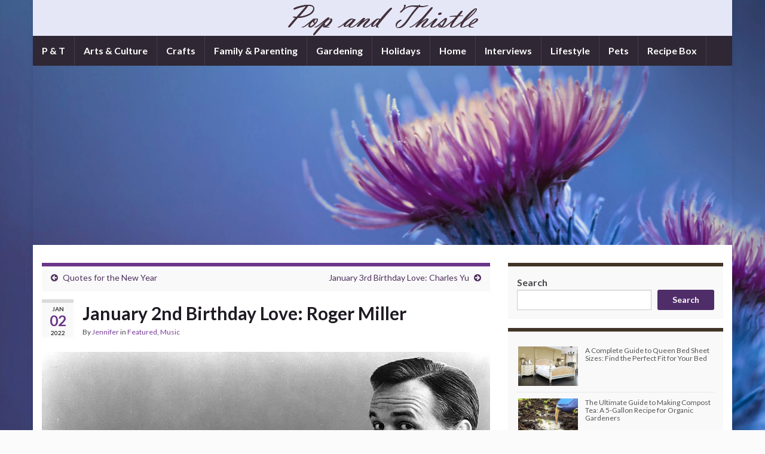

--- FILE ---
content_type: text/html; charset=UTF-8
request_url: https://popandthistle.com/january-2nd-birthday-love-roger-miller/
body_size: 22311
content:
<!DOCTYPE html><!--[if IE 7]>
<html class="ie ie7" lang="en-US">
<![endif]-->
<!--[if IE 8]>
<html class="ie ie8" lang="en-US">
<![endif]-->
<!--[if !(IE 7) & !(IE 8)]><!-->
<html lang="en-US">
<!--<![endif]-->
    <head>
        <meta charset="UTF-8">
        <meta http-equiv="X-UA-Compatible" content="IE=edge">
        <meta name="viewport" content="width=device-width, initial-scale=1">
        <meta name='robots' content='index, follow, max-image-preview:large, max-snippet:-1, max-video-preview:-1' />
	<style>img:is([sizes="auto" i], [sizes^="auto," i]) { contain-intrinsic-size: 3000px 1500px }</style>
	
	<!-- This site is optimized with the Yoast SEO plugin v26.5 - https://yoast.com/wordpress/plugins/seo/ -->
	<title>January 2nd Birthday Love: Roger Miller - Pop and Thistle</title>
	<link rel="canonical" href="https://popandthistle.com/january-2nd-birthday-love-roger-miller/" />
	<meta property="og:locale" content="en_US" />
	<meta property="og:type" content="article" />
	<meta property="og:title" content="January 2nd Birthday Love: Roger Miller - Pop and Thistle" />
	<meta property="og:description" content="Today is the birthday of the beloved, affable country western legend, Roger Miller, born on this day in Fort Worth, Texas. Miller grew up plowing the land and picking cotton on a farm in Erick, Oklahoma. Erick is located on Oklahoma&#8217;s Route 66 and has a Roger Miller Museum in his honor, as well as &hellip; Continue reading" />
	<meta property="og:url" content="https://popandthistle.com/january-2nd-birthday-love-roger-miller/" />
	<meta property="og:site_name" content="Pop and Thistle" />
	<meta property="article:publisher" content="https://www.facebook.com/popandthistle" />
	<meta property="article:published_time" content="2022-01-02T10:17:00+00:00" />
	<meta property="og:image" content="https://popandthistle.com/wp-content/uploads/2021/01/roger-miller.jpg" />
	<meta name="author" content="Jennifer" />
	<meta name="twitter:card" content="summary_large_image" />
	<meta name="twitter:creator" content="@popandthistle" />
	<meta name="twitter:site" content="@popandthistle" />
	<meta name="twitter:label1" content="Written by" />
	<meta name="twitter:data1" content="Jennifer" />
	<meta name="twitter:label2" content="Est. reading time" />
	<meta name="twitter:data2" content="1 minute" />
	<script type="application/ld+json" class="yoast-schema-graph">{"@context":"https://schema.org","@graph":[{"@type":"Article","@id":"https://popandthistle.com/january-2nd-birthday-love-roger-miller/#article","isPartOf":{"@id":"https://popandthistle.com/january-2nd-birthday-love-roger-miller/"},"author":{"name":"Jennifer","@id":"https://popandthistle.com/#/schema/person/a855c40c3eb987ccb44351f7518a0f0b"},"headline":"January 2nd Birthday Love: Roger Miller","datePublished":"2022-01-02T10:17:00+00:00","mainEntityOfPage":{"@id":"https://popandthistle.com/january-2nd-birthday-love-roger-miller/"},"wordCount":130,"commentCount":0,"publisher":{"@id":"https://popandthistle.com/#organization"},"image":{"@id":"https://popandthistle.com/january-2nd-birthday-love-roger-miller/#primaryimage"},"thumbnailUrl":"https://popandthistle.com/wp-content/uploads/2021/01/roger-miller.jpg","keywords":["Erick","Fort Worth","oklahoma","Roger Miller","Texas"],"articleSection":["Featured","Music"],"inLanguage":"en-US","potentialAction":[{"@type":"CommentAction","name":"Comment","target":["https://popandthistle.com/january-2nd-birthday-love-roger-miller/#respond"]}]},{"@type":"WebPage","@id":"https://popandthistle.com/january-2nd-birthday-love-roger-miller/","url":"https://popandthistle.com/january-2nd-birthday-love-roger-miller/","name":"January 2nd Birthday Love: Roger Miller - Pop and Thistle","isPartOf":{"@id":"https://popandthistle.com/#website"},"primaryImageOfPage":{"@id":"https://popandthistle.com/january-2nd-birthday-love-roger-miller/#primaryimage"},"image":{"@id":"https://popandthistle.com/january-2nd-birthday-love-roger-miller/#primaryimage"},"thumbnailUrl":"https://popandthistle.com/wp-content/uploads/2021/01/roger-miller.jpg","datePublished":"2022-01-02T10:17:00+00:00","breadcrumb":{"@id":"https://popandthistle.com/january-2nd-birthday-love-roger-miller/#breadcrumb"},"inLanguage":"en-US","potentialAction":[{"@type":"ReadAction","target":["https://popandthistle.com/january-2nd-birthday-love-roger-miller/"]}]},{"@type":"ImageObject","inLanguage":"en-US","@id":"https://popandthistle.com/january-2nd-birthday-love-roger-miller/#primaryimage","url":"https://i0.wp.com/popandthistle.com/wp-content/uploads/2021/01/roger-miller.jpg?fit=980%2C652&ssl=1","contentUrl":"https://i0.wp.com/popandthistle.com/wp-content/uploads/2021/01/roger-miller.jpg?fit=980%2C652&ssl=1","width":980,"height":652},{"@type":"BreadcrumbList","@id":"https://popandthistle.com/january-2nd-birthday-love-roger-miller/#breadcrumb","itemListElement":[{"@type":"ListItem","position":1,"name":"Home","item":"https://popandthistle.com/"},{"@type":"ListItem","position":2,"name":"January 2nd Birthday Love: Roger Miller"}]},{"@type":"WebSite","@id":"https://popandthistle.com/#website","url":"https://popandthistle.com/","name":"Pop and Thistle","description":"","publisher":{"@id":"https://popandthistle.com/#organization"},"potentialAction":[{"@type":"SearchAction","target":{"@type":"EntryPoint","urlTemplate":"https://popandthistle.com/?s={search_term_string}"},"query-input":{"@type":"PropertyValueSpecification","valueRequired":true,"valueName":"search_term_string"}}],"inLanguage":"en-US"},{"@type":"Organization","@id":"https://popandthistle.com/#organization","name":"Pop and Thistle","url":"https://popandthistle.com/","logo":{"@type":"ImageObject","inLanguage":"en-US","@id":"https://popandthistle.com/#/schema/logo/image/","url":"https://i0.wp.com/popandthistle.com/wp-content/uploads/2019/04/pineapple.jpg?fit=1600%2C1597&ssl=1","contentUrl":"https://i0.wp.com/popandthistle.com/wp-content/uploads/2019/04/pineapple.jpg?fit=1600%2C1597&ssl=1","width":1600,"height":1597,"caption":"Pop and Thistle"},"image":{"@id":"https://popandthistle.com/#/schema/logo/image/"},"sameAs":["https://www.facebook.com/popandthistle","https://x.com/popandthistle"]},{"@type":"Person","@id":"https://popandthistle.com/#/schema/person/a855c40c3eb987ccb44351f7518a0f0b","name":"Jennifer","image":{"@type":"ImageObject","inLanguage":"en-US","@id":"https://popandthistle.com/#/schema/person/image/","url":"https://popandthistle.com/wp-content/uploads/2018/08/Seaside-2.jpg","contentUrl":"https://popandthistle.com/wp-content/uploads/2018/08/Seaside-2.jpg","caption":"Jennifer"},"url":"https://popandthistle.com/author/jennifer/"}]}</script>
	<!-- / Yoast SEO plugin. -->


<link rel='dns-prefetch' href='//secure.gravatar.com' />
<link rel='dns-prefetch' href='//www.googletagmanager.com' />
<link rel='dns-prefetch' href='//stats.wp.com' />
<link rel='dns-prefetch' href='//v0.wordpress.com' />
<link rel='dns-prefetch' href='//widgets.wp.com' />
<link rel='dns-prefetch' href='//s0.wp.com' />
<link rel='dns-prefetch' href='//0.gravatar.com' />
<link rel='dns-prefetch' href='//1.gravatar.com' />
<link rel='dns-prefetch' href='//2.gravatar.com' />
<link rel='dns-prefetch' href='//jetpack.wordpress.com' />
<link rel='dns-prefetch' href='//public-api.wordpress.com' />
<link rel='dns-prefetch' href='//pagead2.googlesyndication.com' />
<link rel='preconnect' href='//i0.wp.com' />
<link rel='preconnect' href='//c0.wp.com' />
<link rel="alternate" type="application/rss+xml" title="Pop and Thistle &raquo; Feed" href="https://popandthistle.com/feed/" />
<link rel="alternate" type="application/rss+xml" title="Pop and Thistle &raquo; Comments Feed" href="https://popandthistle.com/comments/feed/" />
<link rel="alternate" type="application/rss+xml" title="Pop and Thistle &raquo; January 2nd Birthday Love: Roger Miller Comments Feed" href="https://popandthistle.com/january-2nd-birthday-love-roger-miller/feed/" />
<script type="text/javascript">
/* <![CDATA[ */
window._wpemojiSettings = {"baseUrl":"https:\/\/s.w.org\/images\/core\/emoji\/16.0.1\/72x72\/","ext":".png","svgUrl":"https:\/\/s.w.org\/images\/core\/emoji\/16.0.1\/svg\/","svgExt":".svg","source":{"concatemoji":"https:\/\/popandthistle.com\/wp-includes\/js\/wp-emoji-release.min.js?ver=6.8.3"}};
/*! This file is auto-generated */
!function(s,n){var o,i,e;function c(e){try{var t={supportTests:e,timestamp:(new Date).valueOf()};sessionStorage.setItem(o,JSON.stringify(t))}catch(e){}}function p(e,t,n){e.clearRect(0,0,e.canvas.width,e.canvas.height),e.fillText(t,0,0);var t=new Uint32Array(e.getImageData(0,0,e.canvas.width,e.canvas.height).data),a=(e.clearRect(0,0,e.canvas.width,e.canvas.height),e.fillText(n,0,0),new Uint32Array(e.getImageData(0,0,e.canvas.width,e.canvas.height).data));return t.every(function(e,t){return e===a[t]})}function u(e,t){e.clearRect(0,0,e.canvas.width,e.canvas.height),e.fillText(t,0,0);for(var n=e.getImageData(16,16,1,1),a=0;a<n.data.length;a++)if(0!==n.data[a])return!1;return!0}function f(e,t,n,a){switch(t){case"flag":return n(e,"\ud83c\udff3\ufe0f\u200d\u26a7\ufe0f","\ud83c\udff3\ufe0f\u200b\u26a7\ufe0f")?!1:!n(e,"\ud83c\udde8\ud83c\uddf6","\ud83c\udde8\u200b\ud83c\uddf6")&&!n(e,"\ud83c\udff4\udb40\udc67\udb40\udc62\udb40\udc65\udb40\udc6e\udb40\udc67\udb40\udc7f","\ud83c\udff4\u200b\udb40\udc67\u200b\udb40\udc62\u200b\udb40\udc65\u200b\udb40\udc6e\u200b\udb40\udc67\u200b\udb40\udc7f");case"emoji":return!a(e,"\ud83e\udedf")}return!1}function g(e,t,n,a){var r="undefined"!=typeof WorkerGlobalScope&&self instanceof WorkerGlobalScope?new OffscreenCanvas(300,150):s.createElement("canvas"),o=r.getContext("2d",{willReadFrequently:!0}),i=(o.textBaseline="top",o.font="600 32px Arial",{});return e.forEach(function(e){i[e]=t(o,e,n,a)}),i}function t(e){var t=s.createElement("script");t.src=e,t.defer=!0,s.head.appendChild(t)}"undefined"!=typeof Promise&&(o="wpEmojiSettingsSupports",i=["flag","emoji"],n.supports={everything:!0,everythingExceptFlag:!0},e=new Promise(function(e){s.addEventListener("DOMContentLoaded",e,{once:!0})}),new Promise(function(t){var n=function(){try{var e=JSON.parse(sessionStorage.getItem(o));if("object"==typeof e&&"number"==typeof e.timestamp&&(new Date).valueOf()<e.timestamp+604800&&"object"==typeof e.supportTests)return e.supportTests}catch(e){}return null}();if(!n){if("undefined"!=typeof Worker&&"undefined"!=typeof OffscreenCanvas&&"undefined"!=typeof URL&&URL.createObjectURL&&"undefined"!=typeof Blob)try{var e="postMessage("+g.toString()+"("+[JSON.stringify(i),f.toString(),p.toString(),u.toString()].join(",")+"));",a=new Blob([e],{type:"text/javascript"}),r=new Worker(URL.createObjectURL(a),{name:"wpTestEmojiSupports"});return void(r.onmessage=function(e){c(n=e.data),r.terminate(),t(n)})}catch(e){}c(n=g(i,f,p,u))}t(n)}).then(function(e){for(var t in e)n.supports[t]=e[t],n.supports.everything=n.supports.everything&&n.supports[t],"flag"!==t&&(n.supports.everythingExceptFlag=n.supports.everythingExceptFlag&&n.supports[t]);n.supports.everythingExceptFlag=n.supports.everythingExceptFlag&&!n.supports.flag,n.DOMReady=!1,n.readyCallback=function(){n.DOMReady=!0}}).then(function(){return e}).then(function(){var e;n.supports.everything||(n.readyCallback(),(e=n.source||{}).concatemoji?t(e.concatemoji):e.wpemoji&&e.twemoji&&(t(e.twemoji),t(e.wpemoji)))}))}((window,document),window._wpemojiSettings);
/* ]]> */
</script>
<link rel='stylesheet' id='jetpack_related-posts-css' href='https://c0.wp.com/p/jetpack/15.3.1/modules/related-posts/related-posts.css' type='text/css' media='all' />
<style id='wp-emoji-styles-inline-css' type='text/css'>

	img.wp-smiley, img.emoji {
		display: inline !important;
		border: none !important;
		box-shadow: none !important;
		height: 1em !important;
		width: 1em !important;
		margin: 0 0.07em !important;
		vertical-align: -0.1em !important;
		background: none !important;
		padding: 0 !important;
	}
</style>
<link rel='stylesheet' id='wp-block-library-css' href='https://c0.wp.com/c/6.8.3/wp-includes/css/dist/block-library/style.min.css' type='text/css' media='all' />
<style id='classic-theme-styles-inline-css' type='text/css'>
/*! This file is auto-generated */
.wp-block-button__link{color:#fff;background-color:#32373c;border-radius:9999px;box-shadow:none;text-decoration:none;padding:calc(.667em + 2px) calc(1.333em + 2px);font-size:1.125em}.wp-block-file__button{background:#32373c;color:#fff;text-decoration:none}
</style>
<link rel='stylesheet' id='mediaelement-css' href='https://c0.wp.com/c/6.8.3/wp-includes/js/mediaelement/mediaelementplayer-legacy.min.css' type='text/css' media='all' />
<link rel='stylesheet' id='wp-mediaelement-css' href='https://c0.wp.com/c/6.8.3/wp-includes/js/mediaelement/wp-mediaelement.min.css' type='text/css' media='all' />
<style id='jetpack-sharing-buttons-style-inline-css' type='text/css'>
.jetpack-sharing-buttons__services-list{display:flex;flex-direction:row;flex-wrap:wrap;gap:0;list-style-type:none;margin:5px;padding:0}.jetpack-sharing-buttons__services-list.has-small-icon-size{font-size:12px}.jetpack-sharing-buttons__services-list.has-normal-icon-size{font-size:16px}.jetpack-sharing-buttons__services-list.has-large-icon-size{font-size:24px}.jetpack-sharing-buttons__services-list.has-huge-icon-size{font-size:36px}@media print{.jetpack-sharing-buttons__services-list{display:none!important}}.editor-styles-wrapper .wp-block-jetpack-sharing-buttons{gap:0;padding-inline-start:0}ul.jetpack-sharing-buttons__services-list.has-background{padding:1.25em 2.375em}
</style>
<link rel='stylesheet' id='coblocks-frontend-css' href='https://popandthistle.com/wp-content/plugins/coblocks/dist/style-coblocks-1.css?ver=3.1.16' type='text/css' media='all' />
<link rel='stylesheet' id='coblocks-extensions-css' href='https://popandthistle.com/wp-content/plugins/coblocks/dist/style-coblocks-extensions.css?ver=3.1.16' type='text/css' media='all' />
<link rel='stylesheet' id='coblocks-animation-css' href='https://popandthistle.com/wp-content/plugins/coblocks/dist/style-coblocks-animation.css?ver=2677611078ee87eb3b1c' type='text/css' media='all' />
<style id='global-styles-inline-css' type='text/css'>
:root{--wp--preset--aspect-ratio--square: 1;--wp--preset--aspect-ratio--4-3: 4/3;--wp--preset--aspect-ratio--3-4: 3/4;--wp--preset--aspect-ratio--3-2: 3/2;--wp--preset--aspect-ratio--2-3: 2/3;--wp--preset--aspect-ratio--16-9: 16/9;--wp--preset--aspect-ratio--9-16: 9/16;--wp--preset--color--black: #000000;--wp--preset--color--cyan-bluish-gray: #abb8c3;--wp--preset--color--white: #ffffff;--wp--preset--color--pale-pink: #f78da7;--wp--preset--color--vivid-red: #cf2e2e;--wp--preset--color--luminous-vivid-orange: #ff6900;--wp--preset--color--luminous-vivid-amber: #fcb900;--wp--preset--color--light-green-cyan: #7bdcb5;--wp--preset--color--vivid-green-cyan: #00d084;--wp--preset--color--pale-cyan-blue: #8ed1fc;--wp--preset--color--vivid-cyan-blue: #0693e3;--wp--preset--color--vivid-purple: #9b51e0;--wp--preset--gradient--vivid-cyan-blue-to-vivid-purple: linear-gradient(135deg,rgba(6,147,227,1) 0%,rgb(155,81,224) 100%);--wp--preset--gradient--light-green-cyan-to-vivid-green-cyan: linear-gradient(135deg,rgb(122,220,180) 0%,rgb(0,208,130) 100%);--wp--preset--gradient--luminous-vivid-amber-to-luminous-vivid-orange: linear-gradient(135deg,rgba(252,185,0,1) 0%,rgba(255,105,0,1) 100%);--wp--preset--gradient--luminous-vivid-orange-to-vivid-red: linear-gradient(135deg,rgba(255,105,0,1) 0%,rgb(207,46,46) 100%);--wp--preset--gradient--very-light-gray-to-cyan-bluish-gray: linear-gradient(135deg,rgb(238,238,238) 0%,rgb(169,184,195) 100%);--wp--preset--gradient--cool-to-warm-spectrum: linear-gradient(135deg,rgb(74,234,220) 0%,rgb(151,120,209) 20%,rgb(207,42,186) 40%,rgb(238,44,130) 60%,rgb(251,105,98) 80%,rgb(254,248,76) 100%);--wp--preset--gradient--blush-light-purple: linear-gradient(135deg,rgb(255,206,236) 0%,rgb(152,150,240) 100%);--wp--preset--gradient--blush-bordeaux: linear-gradient(135deg,rgb(254,205,165) 0%,rgb(254,45,45) 50%,rgb(107,0,62) 100%);--wp--preset--gradient--luminous-dusk: linear-gradient(135deg,rgb(255,203,112) 0%,rgb(199,81,192) 50%,rgb(65,88,208) 100%);--wp--preset--gradient--pale-ocean: linear-gradient(135deg,rgb(255,245,203) 0%,rgb(182,227,212) 50%,rgb(51,167,181) 100%);--wp--preset--gradient--electric-grass: linear-gradient(135deg,rgb(202,248,128) 0%,rgb(113,206,126) 100%);--wp--preset--gradient--midnight: linear-gradient(135deg,rgb(2,3,129) 0%,rgb(40,116,252) 100%);--wp--preset--font-size--small: 14px;--wp--preset--font-size--medium: 20px;--wp--preset--font-size--large: 20px;--wp--preset--font-size--x-large: 42px;--wp--preset--font-size--tiny: 10px;--wp--preset--font-size--regular: 16px;--wp--preset--font-size--larger: 26px;--wp--preset--spacing--20: 0.44rem;--wp--preset--spacing--30: 0.67rem;--wp--preset--spacing--40: 1rem;--wp--preset--spacing--50: 1.5rem;--wp--preset--spacing--60: 2.25rem;--wp--preset--spacing--70: 3.38rem;--wp--preset--spacing--80: 5.06rem;--wp--preset--shadow--natural: 6px 6px 9px rgba(0, 0, 0, 0.2);--wp--preset--shadow--deep: 12px 12px 50px rgba(0, 0, 0, 0.4);--wp--preset--shadow--sharp: 6px 6px 0px rgba(0, 0, 0, 0.2);--wp--preset--shadow--outlined: 6px 6px 0px -3px rgba(255, 255, 255, 1), 6px 6px rgba(0, 0, 0, 1);--wp--preset--shadow--crisp: 6px 6px 0px rgba(0, 0, 0, 1);}:where(.is-layout-flex){gap: 0.5em;}:where(.is-layout-grid){gap: 0.5em;}body .is-layout-flex{display: flex;}.is-layout-flex{flex-wrap: wrap;align-items: center;}.is-layout-flex > :is(*, div){margin: 0;}body .is-layout-grid{display: grid;}.is-layout-grid > :is(*, div){margin: 0;}:where(.wp-block-columns.is-layout-flex){gap: 2em;}:where(.wp-block-columns.is-layout-grid){gap: 2em;}:where(.wp-block-post-template.is-layout-flex){gap: 1.25em;}:where(.wp-block-post-template.is-layout-grid){gap: 1.25em;}.has-black-color{color: var(--wp--preset--color--black) !important;}.has-cyan-bluish-gray-color{color: var(--wp--preset--color--cyan-bluish-gray) !important;}.has-white-color{color: var(--wp--preset--color--white) !important;}.has-pale-pink-color{color: var(--wp--preset--color--pale-pink) !important;}.has-vivid-red-color{color: var(--wp--preset--color--vivid-red) !important;}.has-luminous-vivid-orange-color{color: var(--wp--preset--color--luminous-vivid-orange) !important;}.has-luminous-vivid-amber-color{color: var(--wp--preset--color--luminous-vivid-amber) !important;}.has-light-green-cyan-color{color: var(--wp--preset--color--light-green-cyan) !important;}.has-vivid-green-cyan-color{color: var(--wp--preset--color--vivid-green-cyan) !important;}.has-pale-cyan-blue-color{color: var(--wp--preset--color--pale-cyan-blue) !important;}.has-vivid-cyan-blue-color{color: var(--wp--preset--color--vivid-cyan-blue) !important;}.has-vivid-purple-color{color: var(--wp--preset--color--vivid-purple) !important;}.has-black-background-color{background-color: var(--wp--preset--color--black) !important;}.has-cyan-bluish-gray-background-color{background-color: var(--wp--preset--color--cyan-bluish-gray) !important;}.has-white-background-color{background-color: var(--wp--preset--color--white) !important;}.has-pale-pink-background-color{background-color: var(--wp--preset--color--pale-pink) !important;}.has-vivid-red-background-color{background-color: var(--wp--preset--color--vivid-red) !important;}.has-luminous-vivid-orange-background-color{background-color: var(--wp--preset--color--luminous-vivid-orange) !important;}.has-luminous-vivid-amber-background-color{background-color: var(--wp--preset--color--luminous-vivid-amber) !important;}.has-light-green-cyan-background-color{background-color: var(--wp--preset--color--light-green-cyan) !important;}.has-vivid-green-cyan-background-color{background-color: var(--wp--preset--color--vivid-green-cyan) !important;}.has-pale-cyan-blue-background-color{background-color: var(--wp--preset--color--pale-cyan-blue) !important;}.has-vivid-cyan-blue-background-color{background-color: var(--wp--preset--color--vivid-cyan-blue) !important;}.has-vivid-purple-background-color{background-color: var(--wp--preset--color--vivid-purple) !important;}.has-black-border-color{border-color: var(--wp--preset--color--black) !important;}.has-cyan-bluish-gray-border-color{border-color: var(--wp--preset--color--cyan-bluish-gray) !important;}.has-white-border-color{border-color: var(--wp--preset--color--white) !important;}.has-pale-pink-border-color{border-color: var(--wp--preset--color--pale-pink) !important;}.has-vivid-red-border-color{border-color: var(--wp--preset--color--vivid-red) !important;}.has-luminous-vivid-orange-border-color{border-color: var(--wp--preset--color--luminous-vivid-orange) !important;}.has-luminous-vivid-amber-border-color{border-color: var(--wp--preset--color--luminous-vivid-amber) !important;}.has-light-green-cyan-border-color{border-color: var(--wp--preset--color--light-green-cyan) !important;}.has-vivid-green-cyan-border-color{border-color: var(--wp--preset--color--vivid-green-cyan) !important;}.has-pale-cyan-blue-border-color{border-color: var(--wp--preset--color--pale-cyan-blue) !important;}.has-vivid-cyan-blue-border-color{border-color: var(--wp--preset--color--vivid-cyan-blue) !important;}.has-vivid-purple-border-color{border-color: var(--wp--preset--color--vivid-purple) !important;}.has-vivid-cyan-blue-to-vivid-purple-gradient-background{background: var(--wp--preset--gradient--vivid-cyan-blue-to-vivid-purple) !important;}.has-light-green-cyan-to-vivid-green-cyan-gradient-background{background: var(--wp--preset--gradient--light-green-cyan-to-vivid-green-cyan) !important;}.has-luminous-vivid-amber-to-luminous-vivid-orange-gradient-background{background: var(--wp--preset--gradient--luminous-vivid-amber-to-luminous-vivid-orange) !important;}.has-luminous-vivid-orange-to-vivid-red-gradient-background{background: var(--wp--preset--gradient--luminous-vivid-orange-to-vivid-red) !important;}.has-very-light-gray-to-cyan-bluish-gray-gradient-background{background: var(--wp--preset--gradient--very-light-gray-to-cyan-bluish-gray) !important;}.has-cool-to-warm-spectrum-gradient-background{background: var(--wp--preset--gradient--cool-to-warm-spectrum) !important;}.has-blush-light-purple-gradient-background{background: var(--wp--preset--gradient--blush-light-purple) !important;}.has-blush-bordeaux-gradient-background{background: var(--wp--preset--gradient--blush-bordeaux) !important;}.has-luminous-dusk-gradient-background{background: var(--wp--preset--gradient--luminous-dusk) !important;}.has-pale-ocean-gradient-background{background: var(--wp--preset--gradient--pale-ocean) !important;}.has-electric-grass-gradient-background{background: var(--wp--preset--gradient--electric-grass) !important;}.has-midnight-gradient-background{background: var(--wp--preset--gradient--midnight) !important;}.has-small-font-size{font-size: var(--wp--preset--font-size--small) !important;}.has-medium-font-size{font-size: var(--wp--preset--font-size--medium) !important;}.has-large-font-size{font-size: var(--wp--preset--font-size--large) !important;}.has-x-large-font-size{font-size: var(--wp--preset--font-size--x-large) !important;}
:where(.wp-block-post-template.is-layout-flex){gap: 1.25em;}:where(.wp-block-post-template.is-layout-grid){gap: 1.25em;}
:where(.wp-block-columns.is-layout-flex){gap: 2em;}:where(.wp-block-columns.is-layout-grid){gap: 2em;}
:root :where(.wp-block-pullquote){font-size: 1.5em;line-height: 1.6;}
</style>
<link rel='stylesheet' id='contact-form-7-css' href='https://popandthistle.com/wp-content/plugins/contact-form-7/includes/css/styles.css?ver=6.1.4' type='text/css' media='all' />
<link rel='stylesheet' id='wpos-slick-style-css' href='https://popandthistle.com/wp-content/plugins/wp-trending-post-slider-and-widget/assets/css/slick.css?ver=1.8.6' type='text/css' media='all' />
<link rel='stylesheet' id='wtpsw-public-style-css' href='https://popandthistle.com/wp-content/plugins/wp-trending-post-slider-and-widget/assets/css/wtpsw-public.css?ver=1.8.6' type='text/css' media='all' />
<link rel='stylesheet' id='wp-components-css' href='https://c0.wp.com/c/6.8.3/wp-includes/css/dist/components/style.min.css' type='text/css' media='all' />
<link rel='stylesheet' id='godaddy-styles-css' href='https://popandthistle.com/wp-content/mu-plugins/vendor/wpex/godaddy-launch/includes/Dependencies/GoDaddy/Styles/build/latest.css?ver=2.0.2' type='text/css' media='all' />
<link rel='stylesheet' id='bootstrap-css' href='https://popandthistle.com/wp-content/themes/graphene/bootstrap/css/bootstrap.min.css?ver=6.8.3' type='text/css' media='all' />
<link rel='stylesheet' id='font-awesome-css' href='https://popandthistle.com/wp-content/themes/graphene/fonts/font-awesome/css/font-awesome.min.css?ver=6.8.3' type='text/css' media='all' />
<link rel='stylesheet' id='graphene-css' href='https://popandthistle.com/wp-content/themes/graphene/style.css?ver=2.9.4' type='text/css' media='screen' />
<link rel='stylesheet' id='graphene-responsive-css' href='https://popandthistle.com/wp-content/themes/graphene/responsive.css?ver=2.9.4' type='text/css' media='all' />
<link rel='stylesheet' id='graphene-blocks-css' href='https://popandthistle.com/wp-content/themes/graphene/blocks.css?ver=2.9.4' type='text/css' media='all' />
<link rel='stylesheet' id='jetpack_likes-css' href='https://c0.wp.com/p/jetpack/15.3.1/modules/likes/style.css' type='text/css' media='all' />
<link rel='stylesheet' id='sharedaddy-css' href='https://c0.wp.com/p/jetpack/15.3.1/modules/sharedaddy/sharing.css' type='text/css' media='all' />
<link rel='stylesheet' id='social-logos-css' href='https://c0.wp.com/p/jetpack/15.3.1/_inc/social-logos/social-logos.min.css' type='text/css' media='all' />
<script type="text/javascript" id="jetpack_related-posts-js-extra">
/* <![CDATA[ */
var related_posts_js_options = {"post_heading":"h4"};
/* ]]> */
</script>
<script type="text/javascript" src="https://c0.wp.com/p/jetpack/15.3.1/_inc/build/related-posts/related-posts.min.js" id="jetpack_related-posts-js"></script>
<script type="text/javascript" src="https://c0.wp.com/c/6.8.3/wp-includes/js/jquery/jquery.min.js" id="jquery-core-js"></script>
<script type="text/javascript" src="https://c0.wp.com/c/6.8.3/wp-includes/js/jquery/jquery-migrate.min.js" id="jquery-migrate-js"></script>
<script defer type="text/javascript" src="https://popandthistle.com/wp-content/themes/graphene/bootstrap/js/bootstrap.min.js?ver=2.9.4" id="bootstrap-js"></script>
<script defer type="text/javascript" src="https://popandthistle.com/wp-content/themes/graphene/js/bootstrap-hover-dropdown/bootstrap-hover-dropdown.min.js?ver=2.9.4" id="bootstrap-hover-dropdown-js"></script>
<script defer type="text/javascript" src="https://popandthistle.com/wp-content/themes/graphene/js/bootstrap-submenu/bootstrap-submenu.min.js?ver=2.9.4" id="bootstrap-submenu-js"></script>
<script defer type="text/javascript" src="https://popandthistle.com/wp-content/themes/graphene/js/jquery.infinitescroll.min.js?ver=2.9.4" id="infinite-scroll-js"></script>
<script type="text/javascript" id="graphene-js-extra">
/* <![CDATA[ */
var grapheneJS = {"siteurl":"https:\/\/popandthistle.com","ajaxurl":"https:\/\/popandthistle.com\/wp-admin\/admin-ajax.php","templateUrl":"https:\/\/popandthistle.com\/wp-content\/themes\/graphene","isSingular":"1","enableStickyMenu":"","shouldShowComments":"1","commentsOrder":"newest","sliderDisable":"","sliderInterval":"7000","infScrollBtnLbl":"Load more","infScrollOn":"","infScrollCommentsOn":"","totalPosts":"1","postsPerPage":"10","isPageNavi":"","infScrollMsgText":"Fetching window.grapheneInfScrollItemsPerPage of window.grapheneInfScrollItemsLeft items left ...","infScrollMsgTextPlural":"Fetching window.grapheneInfScrollItemsPerPage of window.grapheneInfScrollItemsLeft items left ...","infScrollFinishedText":"All loaded!","commentsPerPage":"50","totalComments":"0","infScrollCommentsMsg":"Fetching window.grapheneInfScrollCommentsPerPage of window.grapheneInfScrollCommentsLeft comments left ...","infScrollCommentsMsgPlural":"Fetching window.grapheneInfScrollCommentsPerPage of window.grapheneInfScrollCommentsLeft comments left ...","infScrollCommentsFinishedMsg":"All comments loaded!","disableLiveSearch":"1","txtNoResult":"No result found.","isMasonry":""};
/* ]]> */
</script>
<script defer type="text/javascript" src="https://popandthistle.com/wp-content/themes/graphene/js/graphene.js?ver=2.9.4" id="graphene-js"></script>

<!-- Google tag (gtag.js) snippet added by Site Kit -->
<!-- Google Analytics snippet added by Site Kit -->
<script type="text/javascript" src="https://www.googletagmanager.com/gtag/js?id=G-N7WLBNLFG1" id="google_gtagjs-js" async></script>
<script type="text/javascript" id="google_gtagjs-js-after">
/* <![CDATA[ */
window.dataLayer = window.dataLayer || [];function gtag(){dataLayer.push(arguments);}
gtag("set","linker",{"domains":["popandthistle.com"]});
gtag("js", new Date());
gtag("set", "developer_id.dZTNiMT", true);
gtag("config", "G-N7WLBNLFG1", {"googlesitekit_post_type":"post"});
 window._googlesitekit = window._googlesitekit || {}; window._googlesitekit.throttledEvents = []; window._googlesitekit.gtagEvent = (name, data) => { var key = JSON.stringify( { name, data } ); if ( !! window._googlesitekit.throttledEvents[ key ] ) { return; } window._googlesitekit.throttledEvents[ key ] = true; setTimeout( () => { delete window._googlesitekit.throttledEvents[ key ]; }, 5 ); gtag( "event", name, { ...data, event_source: "site-kit" } ); }; 
/* ]]> */
</script>
<link rel="https://api.w.org/" href="https://popandthistle.com/wp-json/" /><link rel="alternate" title="JSON" type="application/json" href="https://popandthistle.com/wp-json/wp/v2/posts/8865" /><link rel="EditURI" type="application/rsd+xml" title="RSD" href="https://popandthistle.com/xmlrpc.php?rsd" />
<meta name="generator" content="WordPress 6.8.3" />
<link rel='shortlink' href='https://wp.me/pdWmDS-2iZ' />
<link rel="alternate" title="oEmbed (JSON)" type="application/json+oembed" href="https://popandthistle.com/wp-json/oembed/1.0/embed?url=https%3A%2F%2Fpopandthistle.com%2Fjanuary-2nd-birthday-love-roger-miller%2F" />
<link rel="alternate" title="oEmbed (XML)" type="text/xml+oembed" href="https://popandthistle.com/wp-json/oembed/1.0/embed?url=https%3A%2F%2Fpopandthistle.com%2Fjanuary-2nd-birthday-love-roger-miller%2F&#038;format=xml" />
<meta name="generator" content="Site Kit by Google 1.167.0" />		<script type="text/javascript" async defer data-pin-color="red"  data-pin-hover="true"
			src="https://popandthistle.com/wp-content/plugins/pinterest-pin-it-button-on-image-hover-and-post/js/pinit.js"></script>
			<style>img#wpstats{display:none}</style>
				<script>
		   WebFontConfig = {
		      google: { 
		      	families: ["Lato:400,400i,700,700i&display=swap"]		      }
		   };

		   (function(d) {
		      var wf = d.createElement('script'), s = d.scripts[0];
		      wf.src = 'https://ajax.googleapis.com/ajax/libs/webfont/1.6.26/webfont.js';
		      wf.async = true;
		      s.parentNode.insertBefore(wf, s);
		   })(document);
		</script>
	<style type="text/css">
.top-bar{background-color:#FFFFFF} .top-bar .searchform .btn-default, .top-bar #top_search .searchform .btn-default{color:#FFFFFF}.navbar {background: #2f2733} @media only screen and (max-width: 768px){ #mega-menu-wrap-Header-Menu .mega-menu-toggle + #mega-menu-Header-Menu {background: #2f2733} }.sidebar .sidebar-wrap {background-color: #f9f9f9; border-color: #413427}.btn, .btn:focus, .btn:hover, .btn a, .Button, .colour-preview .button, input[type="submit"], button[type="submit"], #commentform #submit, .wpsc_buy_button, #back-to-top, .wp-block-button .wp-block-button__link:not(.has-background) {background: #4f2d69; color: #ffffff} .wp-block-button.is-style-outline .wp-block-button__link {background:transparent; border-color: #4f2d69}.btn.btn-outline, .btn.btn-outline:hover {color: #4f2d69;border-color: #4f2d69}#footer, .graphene-footer{background-color:#413427;color:#bcb4c1}.header_title, .header_title a, .header_title a:visited, .header_title a:hover, .header_desc {color:#blank}.carousel, .carousel .item{height:400px}@media (max-width: 991px) {.carousel, .carousel .item{height:250px}}#header{max-height:60px}
</style>
		<script type="application/ld+json">{"@context":"http:\/\/schema.org","@type":"Article","mainEntityOfPage":"https:\/\/popandthistle.com\/january-2nd-birthday-love-roger-miller\/","publisher":{"@type":"Organization","name":"Pop and Thistle","logo":{"@type":"ImageObject","url":"https:\/\/i0.wp.com\/popandthistle.com\/wp-content\/uploads\/2018\/07\/popfav1.gif?fit=32%2C32&ssl=1","height":32,"width":32}},"headline":"January 2nd Birthday Love: Roger Miller","datePublished":"2022-01-02T05:17:00+00:00","dateModified":"2021-12-25T13:46:53+00:00","description":"<div class=\"sharedaddy sd-sharing-enabled\"><div class=\"robots-nocontent sd-block sd-social sd-social-icon sd-sharing\"><h3 class=\"sd-title\">Share this:<\/h3><div class=\"sd-content\"><ul><li class=\"share-twitter\"><a rel=\"nofollow noopener noreferrer\"\n\t\t\t\tdata-shared=\"sharing-twitter-8865\"\n\t\t\t\tclass=\"share-twitter sd-button share-icon no-text\"\n\t\t\t\thref=\"https:\/\/popandthistle.com\/january-2nd-birthday-love-roger-miller\/?share=twitter\"\n\t\t\t\ttarget=\"_blank\"\n\t\t\t\taria-labelledby=\"sharing-twitter-8865\"\n\t\t\t\t>\n\t\t\t\t<span id=\"sharing-twitter-8865\" hidden>Click to share on X (Opens in new window)<\/span>\n\t\t\t\t<span>X<\/span>\n\t\t\t<\/a><\/li><li class=\"share-facebook\"><a rel=\"nofollow noopener noreferrer\"\n\t\t\t\tdata-shared=\"sharing-facebook-8865\"\n\t\t\t\tclass=\"share-facebook sd-button share-icon no-text\"\n\t\t\t\thref=\"https:\/\/popandthistle.com\/january-2nd-birthday-love-roger-miller\/?share=facebook\"\n\t\t\t\ttarget=\"_blank\"\n\t\t\t\taria-labelledby=\"sharing-facebook-8865\"\n\t\t\t\t>\n\t\t\t\t<span id=\"sharing-facebook-8865\" hidden>Click to share on Facebook (Opens in new window)<\/span>\n\t\t\t\t<span>Facebook<\/span>\n\t\t\t<\/a><\/li><li class=\"share-pinterest\"><a rel=\"nofollow noopener noreferrer\"\n\t\t\t\tdata-shared=\"sharing-pinterest-8865\"\n\t\t\t\tclass=\"share-pinterest sd-button share-icon no-text\"\n\t\t\t\thref=\"https:\/\/popandthistle.com\/january-2nd-birthday-love-roger-miller\/?share=pinterest\"\n\t\t\t\ttarget=\"_blank\"\n\t\t\t\taria-labelledby=\"sharing-pinterest-8865\"\n\t\t\t\t>\n\t\t\t\t<span id=\"sharing-pinterest-8865\" hidden>Click to share on Pinterest (Opens in new window)<\/span>\n\t\t\t\t<span>Pinterest<\/span>\n\t\t\t<\/a><\/li><li class=\"share-end\"><\/li><\/ul><\/div><\/div><\/div><div class='sharedaddy sd-block sd-like jetpack-likes-widget-wrapper jetpack-likes-widget-unloaded' id='like-post-wrapper-206002432-8865-696d7e8f4007c' data-src='https:\/\/widgets.wp.com\/likes\/?ver=15.3.1#blog_id=206002432&amp;post_id=8865&amp;origin=popandthistle.com&amp;obj_id=206002432-8865-696d7e8f4007c' data-name='like-post-frame-206002432-8865-696d7e8f4007c' data-title='Like or Reblog'><h3 class=\"sd-title\">Like this:<\/h3><div class='likes-widget-placeholder post-likes-widget-placeholder' style='height: 55px;'><span class='button'><span>Like<\/span><\/span> <span class=\"loading\">Loading...<\/span><\/div><span class='sd-text-color'><\/span><a class='sd-link-color'><\/a><\/div>","author":{"@type":"Person","name":"Jennifer"},"image":["https:\/\/i1.wp.com\/popandthistle.com\/wp-content\/uploads\/2021\/01\/roger-miller.jpg?fit=696%2C463&ssl=1","https:\/\/i1.wp.com\/popandthistle.com\/wp-content\/uploads\/2021\/01\/roger-miller.jpg?fit=589%2C392&ssl=1"]}</script>
	
<!-- Google AdSense meta tags added by Site Kit -->
<meta name="google-adsense-platform-account" content="ca-host-pub-2644536267352236">
<meta name="google-adsense-platform-domain" content="sitekit.withgoogle.com">
<!-- End Google AdSense meta tags added by Site Kit -->
<style type="text/css" id="custom-background-css">
body.custom-background { background-color: #fbfbfb; background-image: url("https://popandthistle.com/wp-content/uploads/2024/03/thistle-4000-scaled.jpg"); background-position: left top; background-size: cover; background-repeat: no-repeat; background-attachment: fixed; }
</style>
	
<!-- Google AdSense snippet added by Site Kit -->
<script type="text/javascript" async="async" src="https://pagead2.googlesyndication.com/pagead/js/adsbygoogle.js?client=ca-pub-3383010088757762&amp;host=ca-host-pub-2644536267352236" crossorigin="anonymous"></script>

<!-- End Google AdSense snippet added by Site Kit -->
<link rel="icon" href="https://i0.wp.com/popandthistle.com/wp-content/uploads/2018/07/popfav1.gif?fit=32%2C32&#038;ssl=1" sizes="32x32" />
<link rel="icon" href="https://i0.wp.com/popandthistle.com/wp-content/uploads/2018/07/popfav1.gif?fit=64%2C64&#038;ssl=1" sizes="192x192" />
<link rel="apple-touch-icon" href="https://i0.wp.com/popandthistle.com/wp-content/uploads/2018/07/popfav1.gif?fit=64%2C64&#038;ssl=1" />
<meta name="msapplication-TileImage" content="https://i0.wp.com/popandthistle.com/wp-content/uploads/2018/07/popfav1.gif?fit=64%2C64&#038;ssl=1" />
    <!-- BEGIN Google Analytics script -->
    	<script>
  (function(i,s,o,g,r,a,m){i['GoogleAnalyticsObject']=r;i[r]=i[r]||function(){
  (i[r].q=i[r].q||[]).push(arguments)},i[r].l=1*new Date();a=s.createElement(o),
  m=s.getElementsByTagName(o)[0];a.async=1;a.src=g;m.parentNode.insertBefore(a,m)
  })(window,document,'script','//www.google-analytics.com/analytics.js','ga');

  ga('create', 'UA-67851357-1', 'auto');
  ga('send', 'pageview');

</script>    <!-- END Google Analytics script -->
        </head>
    <body class="wp-singular post-template-default single single-post postid-8865 single-format-standard custom-background wp-embed-responsive wp-theme-graphene layout-boxed two_col_left two-columns singular">
        
        <div class="container boxed-wrapper">
            
            

            <div id="header" class="row">

                <img src="https://i0.wp.com/popandthistle.com/wp-content/uploads/2018/07/popheader1.gif?resize=1170%2C60&ssl=1" alt="popheader1" title="popheader1" width="1170" height="60" />                
                                                                </div>


                        <nav class="navbar row navbar-inverse">

                <div class="navbar-header align-center">
                		                    <button type="button" class="navbar-toggle collapsed" data-toggle="collapse" data-target="#header-menu-wrap, #secondary-menu-wrap">
	                        <span class="sr-only">Toggle navigation</span>
	                        <span class="icon-bar"></span>
	                        <span class="icon-bar"></span>
	                        <span class="icon-bar"></span>
	                    </button>
                	                    
                    
                                            <p class="header_title mobile-only">
                            <a href="https://popandthistle.com" title="Go back to the front page">                                Pop and Thistle                            </a>                        </p>
                    
                                            
                                    </div>

                                    <div class="collapse navbar-collapse" id="header-menu-wrap">

            			<ul id="header-menu" class="nav navbar-nav flip"><li id="menu-item-13" class="menu-item menu-item-type-custom menu-item-object-custom menu-item-home menu-item-13"><a href="https://popandthistle.com/">P &#038; T</a></li>
<li id="menu-item-1650" class="menu-item menu-item-type-taxonomy menu-item-object-category current-post-ancestor menu-item-1650"><a href="https://popandthistle.com/category/arts-culture/">Arts &amp; Culture</a></li>
<li id="menu-item-14836" class="menu-item menu-item-type-taxonomy menu-item-object-category menu-item-14836"><a href="https://popandthistle.com/category/lifestyle/crafts/">Crafts</a></li>
<li id="menu-item-14837" class="menu-item menu-item-type-taxonomy menu-item-object-category menu-item-14837"><a href="https://popandthistle.com/category/home/family-parenting/">Family &amp; Parenting</a></li>
<li id="menu-item-14835" class="menu-item menu-item-type-taxonomy menu-item-object-category menu-item-14835"><a href="https://popandthistle.com/category/gardening/">Gardening</a></li>
<li id="menu-item-24" class="menu-item menu-item-type-taxonomy menu-item-object-category menu-item-24"><a href="https://popandthistle.com/category/holidays/">Holidays</a></li>
<li id="menu-item-98" class="menu-item menu-item-type-taxonomy menu-item-object-category menu-item-98"><a href="https://popandthistle.com/category/home/">Home</a></li>
<li id="menu-item-14910" class="menu-item menu-item-type-taxonomy menu-item-object-category menu-item-14910"><a href="https://popandthistle.com/category/arts-culture/interviews/">Interviews</a></li>
<li id="menu-item-25124" class="menu-item menu-item-type-taxonomy menu-item-object-category menu-item-25124"><a href="https://popandthistle.com/category/lifestyle/">Lifestyle</a></li>
<li id="menu-item-8729" class="menu-item menu-item-type-taxonomy menu-item-object-category menu-item-8729"><a href="https://popandthistle.com/category/pets/">Pets</a></li>
<li id="menu-item-11910" class="menu-item menu-item-type-taxonomy menu-item-object-category menu-item-11910"><a href="https://popandthistle.com/category/recipe-box/">Recipe Box</a></li>
</ul>                        
            			                        
                                            </div>
                
                                    
                            </nav>

            
            <div id="content" class="clearfix hfeed row">
                
                    
                                        
                    <div id="content-main" class="clearfix content-main col-md-8">
                    
	
		<div class="post-nav post-nav-top clearfix">
			<p class="previous col-sm-6"><i class="fa fa-arrow-circle-left"></i> <a href="https://popandthistle.com/quotes-for-the-new-year/" rel="prev">Quotes for the New Year</a></p>			<p class="next-post col-sm-6"><a href="https://popandthistle.com/january-3rd-birthday-love-charles-yu/" rel="next">January 3rd Birthday Love: Charles Yu</a> <i class="fa fa-arrow-circle-right"></i></p>					</div>
		        
<div id="post-8865" class="clearfix post post-8865 type-post status-publish format-standard hentry category-featured category-music tag-erick tag-fort-worth tag-oklahoma tag-roger-miller tag-texas item-wrap">
		
	<div class="entry clearfix">
    	
                    	<div class="post-date date alpha with-year">
            <p class="default_date">
            	<span class="month">Jan</span>
                <span class="day">02</span>
                	                <span class="year">2022</span>
                            </p>
                    </div>
            
		        <h1 class="post-title entry-title">
			January 2nd Birthday Love: Roger Miller			        </h1>
		
			    <ul class="post-meta entry-meta clearfix">
	    		        <li class="byline">
	        	By <span class="author"><a href="https://popandthistle.com/author/jennifer/" rel="author">Jennifer</a></span><span class="entry-cat"> in <span class="terms"><a class="term term-category term-1140" href="https://popandthistle.com/category/pop-and-thistle/featured/">Featured</a>, <a class="term term-category term-91" href="https://popandthistle.com/category/arts-culture/music/">Music</a></span></span>	        </li>
	        	    </ul>
    
				
				<div class="entry-content clearfix">
							
										
						
<div class="wp-block-image"><figure class="aligncenter size-full"><a href="https://i0.wp.com/popandthistle.com/wp-content/uploads/2021/01/roger-miller.jpg?ssl=1"><img data-recalc-dims="1" fetchpriority="high" decoding="async" width="750" height="499" data-attachment-id="8866" data-permalink="https://popandthistle.com/january-2nd-birthday-love-roger-miller/roger-miller/" data-orig-file="https://i0.wp.com/popandthistle.com/wp-content/uploads/2021/01/roger-miller.jpg?fit=980%2C652&amp;ssl=1" data-orig-size="980,652" data-comments-opened="1" data-image-meta="{&quot;aperture&quot;:&quot;0&quot;,&quot;credit&quot;:&quot;&quot;,&quot;camera&quot;:&quot;&quot;,&quot;caption&quot;:&quot;&quot;,&quot;created_timestamp&quot;:&quot;0&quot;,&quot;copyright&quot;:&quot;&quot;,&quot;focal_length&quot;:&quot;0&quot;,&quot;iso&quot;:&quot;0&quot;,&quot;shutter_speed&quot;:&quot;0&quot;,&quot;title&quot;:&quot;&quot;,&quot;orientation&quot;:&quot;0&quot;}" data-image-title="roger-miller" data-image-description="" data-image-caption="" data-medium-file="https://i0.wp.com/popandthistle.com/wp-content/uploads/2021/01/roger-miller.jpg?fit=300%2C200&amp;ssl=1" data-large-file="https://i0.wp.com/popandthistle.com/wp-content/uploads/2021/01/roger-miller.jpg?fit=750%2C499&amp;ssl=1" src="https://i0.wp.com/popandthistle.com/wp-content/uploads/2021/01/roger-miller.jpg?resize=750%2C499&#038;ssl=1" alt="" class="wp-image-8866" srcset="https://i0.wp.com/popandthistle.com/wp-content/uploads/2021/01/roger-miller.jpg?w=980&amp;ssl=1 980w, https://i0.wp.com/popandthistle.com/wp-content/uploads/2021/01/roger-miller.jpg?resize=300%2C200&amp;ssl=1 300w, https://i0.wp.com/popandthistle.com/wp-content/uploads/2021/01/roger-miller.jpg?resize=768%2C511&amp;ssl=1 768w, https://i0.wp.com/popandthistle.com/wp-content/uploads/2021/01/roger-miller.jpg?resize=750%2C499&amp;ssl=1 750w" sizes="(max-width: 750px) 100vw, 750px" /></a><figcaption>Roger Miller</figcaption></figure></div>



<p>Today is the birthday of the beloved, affable country western legend, Roger Miller, born on this day in Fort Worth, Texas.   Miller grew up plowing the land and picking cotton on a farm in Erick, Oklahoma.  Erick is located on Oklahoma&#8217;s Route 66 and has a Roger Miller Museum in his honor, as well as a street named for him, Roger Miller Boulevard.  </p>



<p>Some of his best known songs are &#8220;King of the Road,&#8221; &#8220;Dang Me,&#8221; &#8220;Chug-a-Lug,&#8221; &#8220;Little Green Apples,&#8221; &#8220;You Can&#8217;t Rollerskate in a Buffalo Herd,&#8221; and three songs for Disney&#8217;s animated film <em>Robin Hood</em>.&nbsp; Miller passed away on October 25, 1992 in Los Angeles, California.</p>



<p>Here is &#8220;King Of The Road.&#8221;</p>



<figure class="wp-block-embed is-type-rich is-provider-embed-handler wp-block-embed-embed-handler wp-embed-aspect-16-9 wp-has-aspect-ratio"><div class="wp-block-embed__wrapper">
<iframe title="Roger Miller - King Of The Road" width="750" height="422" src="https://www.youtube.com/embed/oKF-712iz9w?feature=oembed" frameborder="0" allow="accelerometer; autoplay; clipboard-write; encrypted-media; gyroscope; picture-in-picture; web-share" referrerpolicy="strict-origin-when-cross-origin" allowfullscreen></iframe>
</div></figure>
<div class="sharedaddy sd-sharing-enabled"><div class="robots-nocontent sd-block sd-social sd-social-icon sd-sharing"><h3 class="sd-title">Share this:</h3><div class="sd-content"><ul><li class="share-twitter"><a rel="nofollow noopener noreferrer"
				data-shared="sharing-twitter-8865"
				class="share-twitter sd-button share-icon no-text"
				href="https://popandthistle.com/january-2nd-birthday-love-roger-miller/?share=twitter"
				target="_blank"
				aria-labelledby="sharing-twitter-8865"
				>
				<span id="sharing-twitter-8865" hidden>Click to share on X (Opens in new window)</span>
				<span>X</span>
			</a></li><li class="share-facebook"><a rel="nofollow noopener noreferrer"
				data-shared="sharing-facebook-8865"
				class="share-facebook sd-button share-icon no-text"
				href="https://popandthistle.com/january-2nd-birthday-love-roger-miller/?share=facebook"
				target="_blank"
				aria-labelledby="sharing-facebook-8865"
				>
				<span id="sharing-facebook-8865" hidden>Click to share on Facebook (Opens in new window)</span>
				<span>Facebook</span>
			</a></li><li class="share-pinterest"><a rel="nofollow noopener noreferrer"
				data-shared="sharing-pinterest-8865"
				class="share-pinterest sd-button share-icon no-text"
				href="https://popandthistle.com/january-2nd-birthday-love-roger-miller/?share=pinterest"
				target="_blank"
				aria-labelledby="sharing-pinterest-8865"
				>
				<span id="sharing-pinterest-8865" hidden>Click to share on Pinterest (Opens in new window)</span>
				<span>Pinterest</span>
			</a></li><li class="share-end"></li></ul></div></div></div><div class='sharedaddy sd-block sd-like jetpack-likes-widget-wrapper jetpack-likes-widget-unloaded' id='like-post-wrapper-206002432-8865-696d7e8f59a90' data-src='https://widgets.wp.com/likes/?ver=15.3.1#blog_id=206002432&amp;post_id=8865&amp;origin=popandthistle.com&amp;obj_id=206002432-8865-696d7e8f59a90' data-name='like-post-frame-206002432-8865-696d7e8f59a90' data-title='Like or Reblog'><h3 class="sd-title">Like this:</h3><div class='likes-widget-placeholder post-likes-widget-placeholder' style='height: 55px;'><span class='button'><span>Like</span></span> <span class="loading">Loading...</span></div><span class='sd-text-color'></span><a class='sd-link-color'></a></div>
<div id='jp-relatedposts' class='jp-relatedposts' >
	<h3 class="jp-relatedposts-headline"><em>Related</em></h3>
</div>								</div>
		
			    <ul class="entry-footer">
	    		        <li class="post-tags col-sm-8"><i class="fa fa-tags" title="Tags"></i> <span class="terms"><a class="term term-tagpost_tag term-3371" href="https://popandthistle.com/tag/erick/">Erick</a>, <a class="term term-tagpost_tag term-3372" href="https://popandthistle.com/tag/fort-worth/">Fort Worth</a>, <a class="term term-tagpost_tag term-481" href="https://popandthistle.com/tag/oklahoma/">oklahoma</a>, <a class="term term-tagpost_tag term-3373" href="https://popandthistle.com/tag/roger-miller/">Roger Miller</a>, <a class="term term-tagpost_tag term-2917" href="https://popandthistle.com/tag/texas/">Texas</a></span></li>
	        	    </ul>
    	</div>

</div>














	<div id="comment-form-wrap" class="clearfix">
		
		<div id="respond" class="comment-respond">
			<h3 id="reply-title" class="comment-reply-title">Leave a Reply<small><a class="btn btn-sm" rel="nofollow" id="cancel-comment-reply-link" href="/january-2nd-birthday-love-roger-miller/#respond" style="display:none;">Cancel reply</a></small></h3>			<form id="commentform" class="comment-form">
				<iframe
					title="Comment Form"
					src="https://jetpack.wordpress.com/jetpack-comment/?blogid=206002432&#038;postid=8865&#038;comment_registration=0&#038;require_name_email=1&#038;stc_enabled=1&#038;stb_enabled=1&#038;show_avatars=1&#038;avatar_default=mystery&#038;greeting=Leave+a+Reply&#038;jetpack_comments_nonce=9e2dbb185a&#038;greeting_reply=Leave+a+Reply+to+%25s&#038;color_scheme=light&#038;lang=en_US&#038;jetpack_version=15.3.1&#038;iframe_unique_id=1&#038;show_cookie_consent=10&#038;has_cookie_consent=0&#038;is_current_user_subscribed=0&#038;token_key=%3Bnormal%3B&#038;sig=82d4fc99d91f538ce4fdf4c4322aef9abf7694ac#parent=https%3A%2F%2Fpopandthistle.com%2Fjanuary-2nd-birthday-love-roger-miller%2F"
											name="jetpack_remote_comment"
						style="width:100%; height: 430px; border:0;"
										class="jetpack_remote_comment"
					id="jetpack_remote_comment"
					sandbox="allow-same-origin allow-top-navigation allow-scripts allow-forms allow-popups"
				>
									</iframe>
									<!--[if !IE]><!-->
					<script>
						document.addEventListener('DOMContentLoaded', function () {
							var commentForms = document.getElementsByClassName('jetpack_remote_comment');
							for (var i = 0; i < commentForms.length; i++) {
								commentForms[i].allowTransparency = false;
								commentForms[i].scrolling = 'no';
							}
						});
					</script>
					<!--<![endif]-->
							</form>
		</div>

		
		<input type="hidden" name="comment_parent" id="comment_parent" value="" />

		<p class="akismet_comment_form_privacy_notice">This site uses Akismet to reduce spam. <a href="https://akismet.com/privacy/" target="_blank" rel="nofollow noopener">Learn how your comment data is processed.</a></p>	</div>
    

            
  

                </div><!-- #content-main -->
        
            
<div id="sidebar1" class="sidebar sidebar-right widget-area col-md-4">

	
    <div id="block-7" class="sidebar-wrap widget_block widget_search"><form role="search" method="get" action="https://popandthistle.com/" class="wp-block-search__button-outside wp-block-search__text-button wp-block-search"    ><label class="wp-block-search__label" for="wp-block-search__input-2" >Search</label><div class="wp-block-search__inside-wrapper " ><input class="wp-block-search__input" id="wp-block-search__input-2" placeholder="" value="" type="search" name="s" required /><button aria-label="Search" class="wp-block-search__button wp-element-button" type="submit" >Search</button></div></form></div><div id="wtpsw-post-list-widget-2" class="sidebar-wrap wtpsw_post_list_widget">			<div class="wtpsw-post-items">
				<ul>
					
<li class="wtpsw-post-li">
		<div class="wtpsw-post-thumb-left">
		<a href="https://popandthistle.com/a-complete-guide-to-queen-bed-sheet-sizes-find-the-perfect-fit-for-your-bed/">
		<img width="100" height="66" src="https://i0.wp.com/popandthistle.com/wp-content/uploads/2023/12/queen-size-bed.jpg?fit=100%2C66&amp;ssl=1" class="attachment-100x100 size-100x100 wp-post-image" alt="" decoding="async" srcset="https://i0.wp.com/popandthistle.com/wp-content/uploads/2023/12/queen-size-bed.jpg?w=2000&amp;ssl=1 2000w, https://i0.wp.com/popandthistle.com/wp-content/uploads/2023/12/queen-size-bed.jpg?resize=300%2C197&amp;ssl=1 300w, https://i0.wp.com/popandthistle.com/wp-content/uploads/2023/12/queen-size-bed.jpg?resize=1024%2C672&amp;ssl=1 1024w, https://i0.wp.com/popandthistle.com/wp-content/uploads/2023/12/queen-size-bed.jpg?resize=768%2C504&amp;ssl=1 768w, https://i0.wp.com/popandthistle.com/wp-content/uploads/2023/12/queen-size-bed.jpg?resize=1536%2C1008&amp;ssl=1 1536w, https://i0.wp.com/popandthistle.com/wp-content/uploads/2023/12/queen-size-bed.jpg?resize=750%2C492&amp;ssl=1 750w" sizes="(max-width: 100px) 100vw, 100px" data-attachment-id="20825" data-permalink="https://popandthistle.com/a-complete-guide-to-queen-bed-sheet-sizes-find-the-perfect-fit-for-your-bed/queen-size-bed/" data-orig-file="https://i0.wp.com/popandthistle.com/wp-content/uploads/2023/12/queen-size-bed.jpg?fit=2000%2C1313&amp;ssl=1" data-orig-size="2000,1313" data-comments-opened="1" data-image-meta="{&quot;aperture&quot;:&quot;0&quot;,&quot;credit&quot;:&quot;&quot;,&quot;camera&quot;:&quot;&quot;,&quot;caption&quot;:&quot;&quot;,&quot;created_timestamp&quot;:&quot;0&quot;,&quot;copyright&quot;:&quot;&quot;,&quot;focal_length&quot;:&quot;0&quot;,&quot;iso&quot;:&quot;0&quot;,&quot;shutter_speed&quot;:&quot;0&quot;,&quot;title&quot;:&quot;&quot;,&quot;orientation&quot;:&quot;0&quot;}" data-image-title="queen-size-bed" data-image-description="" data-image-caption="" data-medium-file="https://i0.wp.com/popandthistle.com/wp-content/uploads/2023/12/queen-size-bed.jpg?fit=300%2C197&amp;ssl=1" data-large-file="https://i0.wp.com/popandthistle.com/wp-content/uploads/2023/12/queen-size-bed.jpg?fit=750%2C492&amp;ssl=1" />		</a>
	</div>
	
	<div class="wtpsw-post-thumb-right">
		<h6> <a class="wtpsw-post-title" href="https://popandthistle.com/a-complete-guide-to-queen-bed-sheet-sizes-find-the-perfect-fit-for-your-bed/">A Complete Guide to Queen Bed Sheet Sizes: Find the Perfect Fit for Your Bed</a></h6>

		
		<div class="wtpsw-post-stats">
					</div>

			</div>
</li>
<li class="wtpsw-post-li">
		<div class="wtpsw-post-thumb-left">
		<a href="https://popandthistle.com/the-ultimate-guide-to-making-compost-tea-a-5-gallon-recipe-for-organic-gardeners/">
		<img width="100" height="67" src="https://i0.wp.com/popandthistle.com/wp-content/uploads/2023/12/Watering-with-fertilizer.jpg?fit=100%2C67&amp;ssl=1" class="attachment-100x100 size-100x100 wp-post-image" alt="" decoding="async" loading="lazy" srcset="https://i0.wp.com/popandthistle.com/wp-content/uploads/2023/12/Watering-with-fertilizer.jpg?w=2000&amp;ssl=1 2000w, https://i0.wp.com/popandthistle.com/wp-content/uploads/2023/12/Watering-with-fertilizer.jpg?resize=300%2C200&amp;ssl=1 300w, https://i0.wp.com/popandthistle.com/wp-content/uploads/2023/12/Watering-with-fertilizer.jpg?resize=1024%2C682&amp;ssl=1 1024w, https://i0.wp.com/popandthistle.com/wp-content/uploads/2023/12/Watering-with-fertilizer.jpg?resize=768%2C512&amp;ssl=1 768w, https://i0.wp.com/popandthistle.com/wp-content/uploads/2023/12/Watering-with-fertilizer.jpg?resize=1536%2C1024&amp;ssl=1 1536w, https://i0.wp.com/popandthistle.com/wp-content/uploads/2023/12/Watering-with-fertilizer.jpg?resize=750%2C500&amp;ssl=1 750w" sizes="auto, (max-width: 100px) 100vw, 100px" data-attachment-id="20945" data-permalink="https://popandthistle.com/the-ultimate-guide-to-making-compost-tea-a-5-gallon-recipe-for-organic-gardeners/watering-with-fertilizer/" data-orig-file="https://i0.wp.com/popandthistle.com/wp-content/uploads/2023/12/Watering-with-fertilizer.jpg?fit=2000%2C1333&amp;ssl=1" data-orig-size="2000,1333" data-comments-opened="1" data-image-meta="{&quot;aperture&quot;:&quot;0&quot;,&quot;credit&quot;:&quot;&quot;,&quot;camera&quot;:&quot;&quot;,&quot;caption&quot;:&quot;&quot;,&quot;created_timestamp&quot;:&quot;0&quot;,&quot;copyright&quot;:&quot;&quot;,&quot;focal_length&quot;:&quot;0&quot;,&quot;iso&quot;:&quot;0&quot;,&quot;shutter_speed&quot;:&quot;0&quot;,&quot;title&quot;:&quot;&quot;,&quot;orientation&quot;:&quot;0&quot;}" data-image-title="Watering-with-fertilizer" data-image-description="" data-image-caption="" data-medium-file="https://i0.wp.com/popandthistle.com/wp-content/uploads/2023/12/Watering-with-fertilizer.jpg?fit=300%2C200&amp;ssl=1" data-large-file="https://i0.wp.com/popandthistle.com/wp-content/uploads/2023/12/Watering-with-fertilizer.jpg?fit=750%2C500&amp;ssl=1" />		</a>
	</div>
	
	<div class="wtpsw-post-thumb-right">
		<h6> <a class="wtpsw-post-title" href="https://popandthistle.com/the-ultimate-guide-to-making-compost-tea-a-5-gallon-recipe-for-organic-gardeners/">The Ultimate Guide to Making Compost Tea: A 5-Gallon Recipe for Organic Gardeners</a></h6>

		
		<div class="wtpsw-post-stats">
					</div>

			</div>
</li>
<li class="wtpsw-post-li">
		<div class="wtpsw-post-thumb-left">
		<a href="https://popandthistle.com/say-goodbye-to-blackheads-with-these-5-diy-homemade-face-masks/">
		<img width="100" height="67" src="https://i0.wp.com/popandthistle.com/wp-content/uploads/2023/12/Black-charcoal-powder-for-facial-mask.jpg?fit=100%2C67&amp;ssl=1" class="attachment-100x100 size-100x100 wp-post-image" alt="" decoding="async" loading="lazy" srcset="https://i0.wp.com/popandthistle.com/wp-content/uploads/2023/12/Black-charcoal-powder-for-facial-mask.jpg?w=2000&amp;ssl=1 2000w, https://i0.wp.com/popandthistle.com/wp-content/uploads/2023/12/Black-charcoal-powder-for-facial-mask.jpg?resize=300%2C200&amp;ssl=1 300w, https://i0.wp.com/popandthistle.com/wp-content/uploads/2023/12/Black-charcoal-powder-for-facial-mask.jpg?resize=1024%2C682&amp;ssl=1 1024w, https://i0.wp.com/popandthistle.com/wp-content/uploads/2023/12/Black-charcoal-powder-for-facial-mask.jpg?resize=768%2C512&amp;ssl=1 768w, https://i0.wp.com/popandthistle.com/wp-content/uploads/2023/12/Black-charcoal-powder-for-facial-mask.jpg?resize=1536%2C1024&amp;ssl=1 1536w, https://i0.wp.com/popandthistle.com/wp-content/uploads/2023/12/Black-charcoal-powder-for-facial-mask.jpg?resize=750%2C500&amp;ssl=1 750w" sizes="auto, (max-width: 100px) 100vw, 100px" data-attachment-id="21089" data-permalink="https://popandthistle.com/say-goodbye-to-blackheads-with-these-5-diy-homemade-face-masks/black-charcoal-powder-for-facial-mask/" data-orig-file="https://i0.wp.com/popandthistle.com/wp-content/uploads/2023/12/Black-charcoal-powder-for-facial-mask.jpg?fit=2000%2C1333&amp;ssl=1" data-orig-size="2000,1333" data-comments-opened="1" data-image-meta="{&quot;aperture&quot;:&quot;0&quot;,&quot;credit&quot;:&quot;&quot;,&quot;camera&quot;:&quot;&quot;,&quot;caption&quot;:&quot;&quot;,&quot;created_timestamp&quot;:&quot;0&quot;,&quot;copyright&quot;:&quot;&quot;,&quot;focal_length&quot;:&quot;0&quot;,&quot;iso&quot;:&quot;0&quot;,&quot;shutter_speed&quot;:&quot;0&quot;,&quot;title&quot;:&quot;&quot;,&quot;orientation&quot;:&quot;0&quot;}" data-image-title="Black-charcoal-powder-for-facial-mask" data-image-description="" data-image-caption="" data-medium-file="https://i0.wp.com/popandthistle.com/wp-content/uploads/2023/12/Black-charcoal-powder-for-facial-mask.jpg?fit=300%2C200&amp;ssl=1" data-large-file="https://i0.wp.com/popandthistle.com/wp-content/uploads/2023/12/Black-charcoal-powder-for-facial-mask.jpg?fit=750%2C500&amp;ssl=1" />		</a>
	</div>
	
	<div class="wtpsw-post-thumb-right">
		<h6> <a class="wtpsw-post-title" href="https://popandthistle.com/say-goodbye-to-blackheads-with-these-5-diy-homemade-face-masks/">Say goodbye to blackheads with these 5 DIY homemade face masks</a></h6>

		
		<div class="wtpsw-post-stats">
					</div>

			</div>
</li>
<li class="wtpsw-post-li">
		<div class="wtpsw-post-thumb-left">
		<a href="https://popandthistle.com/oven-baked-pork-ribs-with-sauerkraut-a-traditional-german-delight/">
		<img width="100" height="67" src="https://i0.wp.com/popandthistle.com/wp-content/uploads/2024/12/Pork-ribs-baked-with-sauerkraut.jpg?fit=100%2C67&amp;ssl=1" class="attachment-100x100 size-100x100 wp-post-image" alt="" decoding="async" loading="lazy" srcset="https://i0.wp.com/popandthistle.com/wp-content/uploads/2024/12/Pork-ribs-baked-with-sauerkraut.jpg?w=2000&amp;ssl=1 2000w, https://i0.wp.com/popandthistle.com/wp-content/uploads/2024/12/Pork-ribs-baked-with-sauerkraut.jpg?resize=300%2C200&amp;ssl=1 300w, https://i0.wp.com/popandthistle.com/wp-content/uploads/2024/12/Pork-ribs-baked-with-sauerkraut.jpg?resize=1024%2C682&amp;ssl=1 1024w, https://i0.wp.com/popandthistle.com/wp-content/uploads/2024/12/Pork-ribs-baked-with-sauerkraut.jpg?resize=768%2C512&amp;ssl=1 768w, https://i0.wp.com/popandthistle.com/wp-content/uploads/2024/12/Pork-ribs-baked-with-sauerkraut.jpg?resize=1536%2C1024&amp;ssl=1 1536w, https://i0.wp.com/popandthistle.com/wp-content/uploads/2024/12/Pork-ribs-baked-with-sauerkraut.jpg?resize=750%2C500&amp;ssl=1 750w" sizes="auto, (max-width: 100px) 100vw, 100px" data-attachment-id="25248" data-permalink="https://popandthistle.com/oven-baked-pork-ribs-with-sauerkraut-a-traditional-german-delight/pork-ribs-baked-with-sauerkraut/" data-orig-file="https://i0.wp.com/popandthistle.com/wp-content/uploads/2024/12/Pork-ribs-baked-with-sauerkraut.jpg?fit=2000%2C1333&amp;ssl=1" data-orig-size="2000,1333" data-comments-opened="1" data-image-meta="{&quot;aperture&quot;:&quot;0&quot;,&quot;credit&quot;:&quot;&quot;,&quot;camera&quot;:&quot;&quot;,&quot;caption&quot;:&quot;&quot;,&quot;created_timestamp&quot;:&quot;0&quot;,&quot;copyright&quot;:&quot;&quot;,&quot;focal_length&quot;:&quot;0&quot;,&quot;iso&quot;:&quot;0&quot;,&quot;shutter_speed&quot;:&quot;0&quot;,&quot;title&quot;:&quot;&quot;,&quot;orientation&quot;:&quot;0&quot;}" data-image-title="Pork ribs baked with sauerkraut" data-image-description="" data-image-caption="" data-medium-file="https://i0.wp.com/popandthistle.com/wp-content/uploads/2024/12/Pork-ribs-baked-with-sauerkraut.jpg?fit=300%2C200&amp;ssl=1" data-large-file="https://i0.wp.com/popandthistle.com/wp-content/uploads/2024/12/Pork-ribs-baked-with-sauerkraut.jpg?fit=750%2C500&amp;ssl=1" />		</a>
	</div>
	
	<div class="wtpsw-post-thumb-right">
		<h6> <a class="wtpsw-post-title" href="https://popandthistle.com/oven-baked-pork-ribs-with-sauerkraut-a-traditional-german-delight/">Oven-Baked Pork Ribs with Sauerkraut: A Traditional German Delight</a></h6>

		
		<div class="wtpsw-post-stats">
					</div>

			</div>
</li>
<li class="wtpsw-post-li">
		<div class="wtpsw-post-thumb-left">
		<a href="https://popandthistle.com/how-to-start-foraging-a-step-by-step-guide-for-complete-beginners/">
		<img width="100" height="67" src="https://i0.wp.com/popandthistle.com/wp-content/uploads/2025/01/Fresh-black-elder-or-Sambucus-berries.jpg?fit=100%2C67&amp;ssl=1" class="attachment-100x100 size-100x100 wp-post-image" alt="" decoding="async" loading="lazy" srcset="https://i0.wp.com/popandthistle.com/wp-content/uploads/2025/01/Fresh-black-elder-or-Sambucus-berries.jpg?w=2000&amp;ssl=1 2000w, https://i0.wp.com/popandthistle.com/wp-content/uploads/2025/01/Fresh-black-elder-or-Sambucus-berries.jpg?resize=300%2C200&amp;ssl=1 300w, https://i0.wp.com/popandthistle.com/wp-content/uploads/2025/01/Fresh-black-elder-or-Sambucus-berries.jpg?resize=1024%2C683&amp;ssl=1 1024w, https://i0.wp.com/popandthistle.com/wp-content/uploads/2025/01/Fresh-black-elder-or-Sambucus-berries.jpg?resize=768%2C512&amp;ssl=1 768w, https://i0.wp.com/popandthistle.com/wp-content/uploads/2025/01/Fresh-black-elder-or-Sambucus-berries.jpg?resize=1536%2C1025&amp;ssl=1 1536w, https://i0.wp.com/popandthistle.com/wp-content/uploads/2025/01/Fresh-black-elder-or-Sambucus-berries.jpg?resize=750%2C500&amp;ssl=1 750w" sizes="auto, (max-width: 100px) 100vw, 100px" data-attachment-id="25263" data-permalink="https://popandthistle.com/how-to-start-foraging-a-step-by-step-guide-for-complete-beginners/fresh-black-elder-or-sambucus-berries/" data-orig-file="https://i0.wp.com/popandthistle.com/wp-content/uploads/2025/01/Fresh-black-elder-or-Sambucus-berries.jpg?fit=2000%2C1334&amp;ssl=1" data-orig-size="2000,1334" data-comments-opened="1" data-image-meta="{&quot;aperture&quot;:&quot;0&quot;,&quot;credit&quot;:&quot;&quot;,&quot;camera&quot;:&quot;&quot;,&quot;caption&quot;:&quot;&quot;,&quot;created_timestamp&quot;:&quot;0&quot;,&quot;copyright&quot;:&quot;&quot;,&quot;focal_length&quot;:&quot;0&quot;,&quot;iso&quot;:&quot;0&quot;,&quot;shutter_speed&quot;:&quot;0&quot;,&quot;title&quot;:&quot;&quot;,&quot;orientation&quot;:&quot;0&quot;}" data-image-title="Fresh black elder or Sambucus berries" data-image-description="" data-image-caption="" data-medium-file="https://i0.wp.com/popandthistle.com/wp-content/uploads/2025/01/Fresh-black-elder-or-Sambucus-berries.jpg?fit=300%2C200&amp;ssl=1" data-large-file="https://i0.wp.com/popandthistle.com/wp-content/uploads/2025/01/Fresh-black-elder-or-Sambucus-berries.jpg?fit=750%2C500&amp;ssl=1" />		</a>
	</div>
	
	<div class="wtpsw-post-thumb-right">
		<h6> <a class="wtpsw-post-title" href="https://popandthistle.com/how-to-start-foraging-a-step-by-step-guide-for-complete-beginners/">How to Start Foraging: A Step-by-Step Guide for Complete Beginners</a></h6>

		
		<div class="wtpsw-post-stats">
					</div>

			</div>
</li>				</ul>
			</div>
		</div><div id="categories-2" class="sidebar-wrap widget_categories"><h2 class="widget-title">Categories</h2>
			<ul>
					<li class="cat-item cat-item-92"><a href="https://popandthistle.com/category/arts-culture/">Arts &amp; Culture</a>
<ul class='children'>
	<li class="cat-item cat-item-8366"><a href="https://popandthistle.com/category/arts-culture/art/">Art</a>
</li>
	<li class="cat-item cat-item-1465"><a href="https://popandthistle.com/category/arts-culture/books/">Books</a>
</li>
	<li class="cat-item cat-item-93"><a href="https://popandthistle.com/category/arts-culture/film-tv/">Film &amp; TV</a>
</li>
	<li class="cat-item cat-item-5258"><a href="https://popandthistle.com/category/arts-culture/interviews/">Interviews</a>
</li>
	<li class="cat-item cat-item-91"><a href="https://popandthistle.com/category/arts-culture/music/">Music</a>
</li>
	<li class="cat-item cat-item-7823"><a href="https://popandthistle.com/category/arts-culture/mythology-folklore/">Mythology &amp; Folklore</a>
</li>
	<li class="cat-item cat-item-209"><a href="https://popandthistle.com/category/arts-culture/poetry/">Poetry</a>
</li>
</ul>
</li>
	<li class="cat-item cat-item-89"><a href="https://popandthistle.com/category/gardening/">Gardening</a>
<ul class='children'>
	<li class="cat-item cat-item-4462"><a href="https://popandthistle.com/category/gardening/flower-gardening/">Flower Gardening</a>
</li>
	<li class="cat-item cat-item-4503"><a href="https://popandthistle.com/category/gardening/fruit-vegetable-gardening/">Fruit &amp; Vegetable Gardening</a>
</li>
	<li class="cat-item cat-item-4483"><a href="https://popandthistle.com/category/gardening/herb-gardening/">Herb Gardening</a>
</li>
	<li class="cat-item cat-item-4485"><a href="https://popandthistle.com/category/gardening/indoor-plants/">Indoor Plants</a>
</li>
</ul>
</li>
	<li class="cat-item cat-item-16"><a href="https://popandthistle.com/category/health-wellness/">Health &amp; Wellness</a>
<ul class='children'>
	<li class="cat-item cat-item-8"><a href="https://popandthistle.com/category/health-wellness/aromatherapy/">Aromatherapy</a>
</li>
	<li class="cat-item cat-item-1989"><a href="https://popandthistle.com/category/health-wellness/fitness/">Fitness</a>
</li>
	<li class="cat-item cat-item-8123"><a href="https://popandthistle.com/category/health-wellness/mental-health/">Mental Health</a>
</li>
</ul>
</li>
	<li class="cat-item cat-item-17"><a href="https://popandthistle.com/category/holidays/">Holidays</a>
<ul class='children'>
	<li class="cat-item cat-item-890"><a href="https://popandthistle.com/category/holidays/christmas/">Christmas</a>
</li>
	<li class="cat-item cat-item-469"><a href="https://popandthistle.com/category/holidays/halloween/">Halloween</a>
</li>
	<li class="cat-item cat-item-697"><a href="https://popandthistle.com/category/holidays/thanksgiving/">Thanksgiving</a>
</li>
</ul>
</li>
	<li class="cat-item cat-item-76"><a href="https://popandthistle.com/category/home/">Home</a>
<ul class='children'>
	<li class="cat-item cat-item-7627"><a href="https://popandthistle.com/category/home/cleaning-organizing/">Cleaning &amp; Organizing</a>
</li>
	<li class="cat-item cat-item-7629"><a href="https://popandthistle.com/category/home/decorating/">Decorating</a>
</li>
	<li class="cat-item cat-item-419"><a href="https://popandthistle.com/category/home/family-parenting/">Family &amp; Parenting</a>
</li>
	<li class="cat-item cat-item-18"><a href="https://popandthistle.com/category/home/food-cooking/">Food &amp; Cooking</a>
</li>
	<li class="cat-item cat-item-5431"><a href="https://popandthistle.com/category/home/products/">Products</a>
</li>
</ul>
</li>
	<li class="cat-item cat-item-8286"><a href="https://popandthistle.com/category/lifestyle/">Lifestyle</a>
<ul class='children'>
	<li class="cat-item cat-item-430"><a href="https://popandthistle.com/category/lifestyle/beauty/">Beauty</a>
</li>
	<li class="cat-item cat-item-1027"><a href="https://popandthistle.com/category/lifestyle/care/">Care</a>
</li>
	<li class="cat-item cat-item-30"><a href="https://popandthistle.com/category/lifestyle/crafts/">Crafts</a>
</li>
	<li class="cat-item cat-item-8373"><a href="https://popandthistle.com/category/lifestyle/frugal-living/">Frugal Living</a>
</li>
	<li class="cat-item cat-item-86"><a href="https://popandthistle.com/category/lifestyle/homesteading/">Homesteading</a>
</li>
	<li class="cat-item cat-item-65"><a href="https://popandthistle.com/category/lifestyle/travel/">Travel</a>
</li>
</ul>
</li>
	<li class="cat-item cat-item-8116"><a href="https://popandthistle.com/category/nurture/">Nurture</a>
<ul class='children'>
	<li class="cat-item cat-item-8117"><a href="https://popandthistle.com/category/nurture/creativity/">Creativity</a>
</li>
	<li class="cat-item cat-item-8166"><a href="https://popandthistle.com/category/nurture/mind/">Mind</a>
</li>
	<li class="cat-item cat-item-8162"><a href="https://popandthistle.com/category/nurture/personal-growth/">Personal Growth</a>
</li>
</ul>
</li>
	<li class="cat-item cat-item-90"><a href="https://popandthistle.com/category/pets/">Pets</a>
<ul class='children'>
	<li class="cat-item cat-item-5882"><a href="https://popandthistle.com/category/pets/aquariums/">Aquariums</a>
</li>
	<li class="cat-item cat-item-4538"><a href="https://popandthistle.com/category/pets/cats/">Cats</a>
</li>
	<li class="cat-item cat-item-4572"><a href="https://popandthistle.com/category/pets/dogs/">Dogs</a>
</li>
</ul>
</li>
	<li class="cat-item cat-item-1"><a href="https://popandthistle.com/category/pop-and-thistle/">Pop and Thistle</a>
<ul class='children'>
	<li class="cat-item cat-item-1140"><a href="https://popandthistle.com/category/pop-and-thistle/featured/">Featured</a>
</li>
	<li class="cat-item cat-item-8285"><a href="https://popandthistle.com/category/pop-and-thistle/just-for-fun/">Just for Fun</a>
</li>
	<li class="cat-item cat-item-60"><a href="https://popandthistle.com/category/pop-and-thistle/link-love/">Link Love</a>
</li>
	<li class="cat-item cat-item-13"><a href="https://popandthistle.com/category/pop-and-thistle/nature/">Nature</a>
</li>
	<li class="cat-item cat-item-1091"><a href="https://popandthistle.com/category/pop-and-thistle/science/">Science</a>
</li>
</ul>
</li>
	<li class="cat-item cat-item-87"><a href="https://popandthistle.com/category/recipe-box/">Recipe Box</a>
<ul class='children'>
	<li class="cat-item cat-item-4476"><a href="https://popandthistle.com/category/recipe-box/appetizers-snacks/">Appetizers &amp; Snacks</a>
</li>
	<li class="cat-item cat-item-4565"><a href="https://popandthistle.com/category/recipe-box/beverages/">Beverages</a>
</li>
	<li class="cat-item cat-item-4521"><a href="https://popandthistle.com/category/recipe-box/breads/">Breads</a>
</li>
	<li class="cat-item cat-item-4459"><a href="https://popandthistle.com/category/recipe-box/breakfast-brunch/">Breakfast &amp; Brunch</a>
</li>
	<li class="cat-item cat-item-6131"><a href="https://popandthistle.com/category/recipe-box/burgers-sandwiches-paninis-wraps/">Burgers, Sandwiches, Paninis &amp; Wraps</a>
</li>
	<li class="cat-item cat-item-4479"><a href="https://popandthistle.com/category/recipe-box/cuisine/">Cuisine</a>
</li>
	<li class="cat-item cat-item-8058"><a href="https://popandthistle.com/category/recipe-box/dinner-ideas/">Dinner Ideas</a>
</li>
	<li class="cat-item cat-item-4547"><a href="https://popandthistle.com/category/recipe-box/dips-sauces-seasonings/">Dips, Sauces &amp; Seasonings</a>
</li>
	<li class="cat-item cat-item-4523"><a href="https://popandthistle.com/category/recipe-box/healthy-recipes/">Healthy Recipes</a>
</li>
	<li class="cat-item cat-item-4493"><a href="https://popandthistle.com/category/recipe-box/seafood/">Seafood</a>
</li>
	<li class="cat-item cat-item-4542"><a href="https://popandthistle.com/category/recipe-box/sides-salads/">Sides &amp; Salads</a>
</li>
	<li class="cat-item cat-item-4470"><a href="https://popandthistle.com/category/recipe-box/soups-stews/">Soups &amp; Stews</a>
</li>
	<li class="cat-item cat-item-4518"><a href="https://popandthistle.com/category/recipe-box/sweets/">Sweets</a>
</li>
	<li class="cat-item cat-item-4482"><a href="https://popandthistle.com/category/recipe-box/vegan-vegetarian/">Vegan &amp; Vegetarian</a>
</li>
</ul>
</li>
	<li class="cat-item cat-item-6973"><a href="https://popandthistle.com/category/seasonal/">Seasonal</a>
<ul class='children'>
	<li class="cat-item cat-item-59"><a href="https://popandthistle.com/category/seasonal/fall/">Fall</a>
</li>
	<li class="cat-item cat-item-341"><a href="https://popandthistle.com/category/seasonal/spring/">Spring</a>
</li>
	<li class="cat-item cat-item-400"><a href="https://popandthistle.com/category/seasonal/summer/">Summer</a>
</li>
	<li class="cat-item cat-item-266"><a href="https://popandthistle.com/category/seasonal/winter/">Winter</a>
</li>
</ul>
</li>
			</ul>

			</div><div id="fbw_id-2" class="sidebar-wrap widget_fbw_id"><h2 class="widget-title">Join Us on Facebook</h2><div class="fb_loader" style="text-align: center !important;"><img src="https://popandthistle.com/wp-content/plugins/facebook-pagelike-widget/loader.gif" alt="Facebook Pagelike Widget" /></div><div id="fb-root"></div>
        <div class="fb-page" data-href="https://www.facebook.com/popandthistle" data-width="300" data-height="500" data-small-header="false" data-adapt-container-width="true" data-hide-cover="false" data-show-facepile="true" hide_cta="false" data-tabs="events" data-lazy="false"></div></div>        <!-- A WordPress plugin developed by Milap Patel -->
    <div id="pages-2" class="sidebar-wrap widget_pages"><h2 class="widget-title">Pop &#038; Thistle</h2>
			<ul>
				<li class="page_item page-item-261"><a href="https://popandthistle.com/contact/">Contact</a></li>
<li class="page_item page-item-255"><a href="https://popandthistle.com/disclaimer-privacy-policy/">Disclaimer/Privacy Policy</a></li>
<li class="page_item page-item-1554"><a href="https://popandthistle.com/">Welcome!</a></li>
			</ul>

			</div>    
        
    
</div><!-- #sidebar1 -->        
        
    </div><!-- #content -->




<div id="footer" class="row default-footer">
    
        
                            <div class="footer-right">
                    
                                            <div class="footer-menu-wrap widget_nav_menu flip">
                            <ul id="menu-sister-sites" class="menu"><li id="menu-item-25323" class="menu-item menu-item-type-custom menu-item-object-custom menu-item-25323"><a href="https://theaquarista.com/">Aquarista</a></li>
<li id="menu-item-21785" class="menu-item menu-item-type-custom menu-item-object-custom menu-item-21785"><a href="https://aromatherapykitchen.net/">Aromatherapy Kitchen</a></li>
<li id="menu-item-18123" class="menu-item menu-item-type-custom menu-item-object-custom menu-item-18123"><a href="https://cometatomic.com/">Comet Atomic</a></li>
<li id="menu-item-16155" class="menu-item menu-item-type-custom menu-item-object-custom menu-item-16155"><a href="https://forthebirds.life/">For the Birds</a></li>
<li id="menu-item-21327" class="menu-item menu-item-type-custom menu-item-object-custom menu-item-21327"><a href="https://funfreecoloringpages.com/">Fun Free Coloring Pages</a></li>
<li id="menu-item-21331" class="menu-item menu-item-type-custom menu-item-object-custom menu-item-21331"><a href="https://halloweenhaunt.info/">Halloween Haunt</a></li>
<li id="menu-item-21330" class="menu-item menu-item-type-custom menu-item-object-custom menu-item-21330"><a href="https://hollyjollychristmas.org/">Holly Jolly Christmas</a></li>
<li id="menu-item-22981" class="menu-item menu-item-type-custom menu-item-object-custom menu-item-22981"><a href="https://homeiswherethebeachis.com/">Home Is Where The Beach Is</a></li>
<li id="menu-item-21786" class="menu-item menu-item-type-custom menu-item-object-custom menu-item-21786"><a href="https://homesparkle.net/">Home Sparkle</a></li>
<li id="menu-item-21788" class="menu-item menu-item-type-custom menu-item-object-custom menu-item-21788"><a href="https://lifeisbetterinthegarden.org/">Life Is Better in the Garden</a></li>
<li id="menu-item-21782" class="menu-item menu-item-type-custom menu-item-object-custom menu-item-21782"><a href="https://mountainfieldguide.com/">Mountain Field Guide</a></li>
<li id="menu-item-21784" class="menu-item menu-item-type-custom menu-item-object-custom menu-item-21784"><a href="https://nationalparkfieldguide.com/">National Park Field Guide</a></li>
<li id="menu-item-17994" class="menu-item menu-item-type-custom menu-item-object-custom menu-item-17994"><a href="https://tikikulture.com/">Tiki Kulture</a></li>
</ul>                        </div>
                                    </div>
            
            <div class="copyright-developer">
                                    <div id="copyright">
                        <p>&copy; 2026 Pop and Thistle.</p>                    </div>
                
                                    <div id="developer">
                        <p>
                                                        Made with <i class="fa fa-heart"></i> by <a href="https://www.graphene-theme.com/" rel="nofollow">Graphene Themes</a>.                        </p>

                                            </div>
                            </div>

        
                
    </div><!-- #footer -->


</div><!-- #container -->

<script type="speculationrules">
{"prefetch":[{"source":"document","where":{"and":[{"href_matches":"\/*"},{"not":{"href_matches":["\/wp-*.php","\/wp-admin\/*","\/wp-content\/uploads\/*","\/wp-content\/*","\/wp-content\/plugins\/*","\/wp-content\/themes\/graphene\/*","\/*\\?(.+)"]}},{"not":{"selector_matches":"a[rel~=\"nofollow\"]"}},{"not":{"selector_matches":".no-prefetch, .no-prefetch a"}}]},"eagerness":"conservative"}]}
</script>
		<a href="#" id="back-to-top" title="Back to top"><i class="fa fa-chevron-up"></i></a>
	
	<script type="text/javascript">
		window.WPCOM_sharing_counts = {"https:\/\/popandthistle.com\/january-2nd-birthday-love-roger-miller\/":8865};
	</script>
								<div id="jp-carousel-loading-overlay">
			<div id="jp-carousel-loading-wrapper">
				<span id="jp-carousel-library-loading">&nbsp;</span>
			</div>
		</div>
		<div class="jp-carousel-overlay" style="display: none;">

		<div class="jp-carousel-container">
			<!-- The Carousel Swiper -->
			<div
				class="jp-carousel-wrap swiper jp-carousel-swiper-container jp-carousel-transitions"
				itemscope
				itemtype="https://schema.org/ImageGallery">
				<div class="jp-carousel swiper-wrapper"></div>
				<div class="jp-swiper-button-prev swiper-button-prev">
					<svg width="25" height="24" viewBox="0 0 25 24" fill="none" xmlns="http://www.w3.org/2000/svg">
						<mask id="maskPrev" mask-type="alpha" maskUnits="userSpaceOnUse" x="8" y="6" width="9" height="12">
							<path d="M16.2072 16.59L11.6496 12L16.2072 7.41L14.8041 6L8.8335 12L14.8041 18L16.2072 16.59Z" fill="white"/>
						</mask>
						<g mask="url(#maskPrev)">
							<rect x="0.579102" width="23.8823" height="24" fill="#FFFFFF"/>
						</g>
					</svg>
				</div>
				<div class="jp-swiper-button-next swiper-button-next">
					<svg width="25" height="24" viewBox="0 0 25 24" fill="none" xmlns="http://www.w3.org/2000/svg">
						<mask id="maskNext" mask-type="alpha" maskUnits="userSpaceOnUse" x="8" y="6" width="8" height="12">
							<path d="M8.59814 16.59L13.1557 12L8.59814 7.41L10.0012 6L15.9718 12L10.0012 18L8.59814 16.59Z" fill="white"/>
						</mask>
						<g mask="url(#maskNext)">
							<rect x="0.34375" width="23.8822" height="24" fill="#FFFFFF"/>
						</g>
					</svg>
				</div>
			</div>
			<!-- The main close buton -->
			<div class="jp-carousel-close-hint">
				<svg width="25" height="24" viewBox="0 0 25 24" fill="none" xmlns="http://www.w3.org/2000/svg">
					<mask id="maskClose" mask-type="alpha" maskUnits="userSpaceOnUse" x="5" y="5" width="15" height="14">
						<path d="M19.3166 6.41L17.9135 5L12.3509 10.59L6.78834 5L5.38525 6.41L10.9478 12L5.38525 17.59L6.78834 19L12.3509 13.41L17.9135 19L19.3166 17.59L13.754 12L19.3166 6.41Z" fill="white"/>
					</mask>
					<g mask="url(#maskClose)">
						<rect x="0.409668" width="23.8823" height="24" fill="#FFFFFF"/>
					</g>
				</svg>
			</div>
			<!-- Image info, comments and meta -->
			<div class="jp-carousel-info">
				<div class="jp-carousel-info-footer">
					<div class="jp-carousel-pagination-container">
						<div class="jp-swiper-pagination swiper-pagination"></div>
						<div class="jp-carousel-pagination"></div>
					</div>
					<div class="jp-carousel-photo-title-container">
						<h2 class="jp-carousel-photo-caption"></h2>
					</div>
					<div class="jp-carousel-photo-icons-container">
						<a href="#" class="jp-carousel-icon-btn jp-carousel-icon-info" aria-label="Toggle photo metadata visibility">
							<span class="jp-carousel-icon">
								<svg width="25" height="24" viewBox="0 0 25 24" fill="none" xmlns="http://www.w3.org/2000/svg">
									<mask id="maskInfo" mask-type="alpha" maskUnits="userSpaceOnUse" x="2" y="2" width="21" height="20">
										<path fill-rule="evenodd" clip-rule="evenodd" d="M12.7537 2C7.26076 2 2.80273 6.48 2.80273 12C2.80273 17.52 7.26076 22 12.7537 22C18.2466 22 22.7046 17.52 22.7046 12C22.7046 6.48 18.2466 2 12.7537 2ZM11.7586 7V9H13.7488V7H11.7586ZM11.7586 11V17H13.7488V11H11.7586ZM4.79292 12C4.79292 16.41 8.36531 20 12.7537 20C17.142 20 20.7144 16.41 20.7144 12C20.7144 7.59 17.142 4 12.7537 4C8.36531 4 4.79292 7.59 4.79292 12Z" fill="white"/>
									</mask>
									<g mask="url(#maskInfo)">
										<rect x="0.8125" width="23.8823" height="24" fill="#FFFFFF"/>
									</g>
								</svg>
							</span>
						</a>
												<a href="#" class="jp-carousel-icon-btn jp-carousel-icon-comments" aria-label="Toggle photo comments visibility">
							<span class="jp-carousel-icon">
								<svg width="25" height="24" viewBox="0 0 25 24" fill="none" xmlns="http://www.w3.org/2000/svg">
									<mask id="maskComments" mask-type="alpha" maskUnits="userSpaceOnUse" x="2" y="2" width="21" height="20">
										<path fill-rule="evenodd" clip-rule="evenodd" d="M4.3271 2H20.2486C21.3432 2 22.2388 2.9 22.2388 4V16C22.2388 17.1 21.3432 18 20.2486 18H6.31729L2.33691 22V4C2.33691 2.9 3.2325 2 4.3271 2ZM6.31729 16H20.2486V4H4.3271V18L6.31729 16Z" fill="white"/>
									</mask>
									<g mask="url(#maskComments)">
										<rect x="0.34668" width="23.8823" height="24" fill="#FFFFFF"/>
									</g>
								</svg>

								<span class="jp-carousel-has-comments-indicator" aria-label="This image has comments."></span>
							</span>
						</a>
											</div>
				</div>
				<div class="jp-carousel-info-extra">
					<div class="jp-carousel-info-content-wrapper">
						<div class="jp-carousel-photo-title-container">
							<h2 class="jp-carousel-photo-title"></h2>
						</div>
						<div class="jp-carousel-comments-wrapper">
															<div id="jp-carousel-comments-loading">
									<span>Loading Comments...</span>
								</div>
								<div class="jp-carousel-comments"></div>
								<div id="jp-carousel-comment-form-container">
									<span id="jp-carousel-comment-form-spinner">&nbsp;</span>
									<div id="jp-carousel-comment-post-results"></div>
																														<form id="jp-carousel-comment-form">
												<label for="jp-carousel-comment-form-comment-field" class="screen-reader-text">Write a Comment...</label>
												<textarea
													name="comment"
													class="jp-carousel-comment-form-field jp-carousel-comment-form-textarea"
													id="jp-carousel-comment-form-comment-field"
													placeholder="Write a Comment..."
												></textarea>
												<div id="jp-carousel-comment-form-submit-and-info-wrapper">
													<div id="jp-carousel-comment-form-commenting-as">
																													<fieldset>
																<label for="jp-carousel-comment-form-email-field">Email (Required)</label>
																<input type="text" name="email" class="jp-carousel-comment-form-field jp-carousel-comment-form-text-field" id="jp-carousel-comment-form-email-field" />
															</fieldset>
															<fieldset>
																<label for="jp-carousel-comment-form-author-field">Name (Required)</label>
																<input type="text" name="author" class="jp-carousel-comment-form-field jp-carousel-comment-form-text-field" id="jp-carousel-comment-form-author-field" />
															</fieldset>
															<fieldset>
																<label for="jp-carousel-comment-form-url-field">Website</label>
																<input type="text" name="url" class="jp-carousel-comment-form-field jp-carousel-comment-form-text-field" id="jp-carousel-comment-form-url-field" />
															</fieldset>
																											</div>
													<input
														type="submit"
														name="submit"
														class="jp-carousel-comment-form-button"
														id="jp-carousel-comment-form-button-submit"
														value="Post Comment" />
												</div>
											</form>
																											</div>
													</div>
						<div class="jp-carousel-image-meta">
							<div class="jp-carousel-title-and-caption">
								<div class="jp-carousel-photo-info">
									<h3 class="jp-carousel-caption" itemprop="caption description"></h3>
								</div>

								<div class="jp-carousel-photo-description"></div>
							</div>
							<ul class="jp-carousel-image-exif" style="display: none;"></ul>
							<a class="jp-carousel-image-download" href="#" target="_blank" style="display: none;">
								<svg width="25" height="24" viewBox="0 0 25 24" fill="none" xmlns="http://www.w3.org/2000/svg">
									<mask id="mask0" mask-type="alpha" maskUnits="userSpaceOnUse" x="3" y="3" width="19" height="18">
										<path fill-rule="evenodd" clip-rule="evenodd" d="M5.84615 5V19H19.7775V12H21.7677V19C21.7677 20.1 20.8721 21 19.7775 21H5.84615C4.74159 21 3.85596 20.1 3.85596 19V5C3.85596 3.9 4.74159 3 5.84615 3H12.8118V5H5.84615ZM14.802 5V3H21.7677V10H19.7775V6.41L9.99569 16.24L8.59261 14.83L18.3744 5H14.802Z" fill="white"/>
									</mask>
									<g mask="url(#mask0)">
										<rect x="0.870605" width="23.8823" height="24" fill="#FFFFFF"/>
									</g>
								</svg>
								<span class="jp-carousel-download-text"></span>
							</a>
							<div class="jp-carousel-image-map" style="display: none;"></div>
						</div>
					</div>
				</div>
			</div>
		</div>

		</div>
		<link rel='stylesheet' id='jetpack-swiper-library-css' href='https://c0.wp.com/p/jetpack/15.3.1/_inc/blocks/swiper.css' type='text/css' media='all' />
<link rel='stylesheet' id='jetpack-carousel-css' href='https://c0.wp.com/p/jetpack/15.3.1/modules/carousel/jetpack-carousel.css' type='text/css' media='all' />
<script type="text/javascript" src="https://popandthistle.com/wp-content/plugins/coblocks/dist/js/coblocks-animation.js?ver=3.1.16" id="coblocks-animation-js"></script>
<script type="text/javascript" src="https://popandthistle.com/wp-content/plugins/coblocks/dist/js/vendors/tiny-swiper.js?ver=3.1.16" id="coblocks-tiny-swiper-js"></script>
<script type="text/javascript" id="coblocks-tinyswiper-initializer-js-extra">
/* <![CDATA[ */
var coblocksTinyswiper = {"carouselPrevButtonAriaLabel":"Previous","carouselNextButtonAriaLabel":"Next","sliderImageAriaLabel":"Image"};
/* ]]> */
</script>
<script type="text/javascript" src="https://popandthistle.com/wp-content/plugins/coblocks/dist/js/coblocks-tinyswiper-initializer.js?ver=3.1.16" id="coblocks-tinyswiper-initializer-js"></script>
<script type="text/javascript" src="https://c0.wp.com/c/6.8.3/wp-includes/js/dist/hooks.min.js" id="wp-hooks-js"></script>
<script type="text/javascript" src="https://c0.wp.com/c/6.8.3/wp-includes/js/dist/i18n.min.js" id="wp-i18n-js"></script>
<script type="text/javascript" id="wp-i18n-js-after">
/* <![CDATA[ */
wp.i18n.setLocaleData( { 'text direction\u0004ltr': [ 'ltr' ] } );
/* ]]> */
</script>
<script type="text/javascript" src="https://popandthistle.com/wp-content/plugins/contact-form-7/includes/swv/js/index.js?ver=6.1.4" id="swv-js"></script>
<script type="text/javascript" id="contact-form-7-js-before">
/* <![CDATA[ */
var wpcf7 = {
    "api": {
        "root": "https:\/\/popandthistle.com\/wp-json\/",
        "namespace": "contact-form-7\/v1"
    }
};
/* ]]> */
</script>
<script type="text/javascript" src="https://popandthistle.com/wp-content/plugins/contact-form-7/includes/js/index.js?ver=6.1.4" id="contact-form-7-js"></script>
<script type="text/javascript" src="https://popandthistle.com/wp-content/plugins/pinterest-pin-it-button-on-image-hover-and-post/js/main.js?ver=6.8.3" id="wl-pin-main-js"></script>
<script type="text/javascript" id="wl-pin-main-js-after">
/* <![CDATA[ */
jQuery(document).ready(function(){jQuery(".is-cropped img").each(function(){jQuery(this).attr("style", "min-height: 120px;min-width: 100px;");});jQuery(".avatar").attr("style", "min-width: unset; min-height: unset;");});
/* ]]> */
</script>
<script type="text/javascript" id="wtpsw-public-script-js-extra">
/* <![CDATA[ */
var Wtpsw = {"elementor_preview":"0","ajaxurl":"https:\/\/popandthistle.com\/wp-admin\/admin-ajax.php","is_mobile":"0","is_avada":"0","is_rtl":"0","post_view_count":"8865","data_nonce":"e02fdc57ab"};
/* ]]> */
</script>
<script type="text/javascript" src="https://popandthistle.com/wp-content/plugins/wp-trending-post-slider-and-widget/assets/js/wtpsw-public.js?ver=1.8.6" id="wtpsw-public-script-js"></script>
<script defer type="text/javascript" src="https://c0.wp.com/c/6.8.3/wp-includes/js/comment-reply.min.js" id="comment-reply-js" async="async" data-wp-strategy="async"></script>
<script type="text/javascript" src="https://popandthistle.com/wp-content/plugins/google-site-kit/dist/assets/js/googlesitekit-events-provider-contact-form-7-40476021fb6e59177033.js" id="googlesitekit-events-provider-contact-form-7-js" defer></script>
<script type="text/javascript" id="jetpack-stats-js-before">
/* <![CDATA[ */
_stq = window._stq || [];
_stq.push([ "view", JSON.parse("{\"v\":\"ext\",\"blog\":\"206002432\",\"post\":\"8865\",\"tz\":\"-5\",\"srv\":\"popandthistle.com\",\"j\":\"1:15.3.1\"}") ]);
_stq.push([ "clickTrackerInit", "206002432", "8865" ]);
/* ]]> */
</script>
<script type="text/javascript" src="https://stats.wp.com/e-202604.js" id="jetpack-stats-js" defer="defer" data-wp-strategy="defer"></script>
<script type="text/javascript" src="https://c0.wp.com/p/jetpack/15.3.1/_inc/build/likes/queuehandler.min.js" id="jetpack_likes_queuehandler-js"></script>
<script type="text/javascript" id="jetpack-carousel-js-extra">
/* <![CDATA[ */
var jetpackSwiperLibraryPath = {"url":"https:\/\/popandthistle.com\/wp-content\/plugins\/jetpack\/_inc\/blocks\/swiper.js"};
var jetpackCarouselStrings = {"widths":[370,700,1000,1200,1400,2000],"is_logged_in":"","lang":"en","ajaxurl":"https:\/\/popandthistle.com\/wp-admin\/admin-ajax.php","nonce":"0fd20b2e91","display_exif":"1","display_comments":"1","single_image_gallery":"1","single_image_gallery_media_file":"","background_color":"black","comment":"Comment","post_comment":"Post Comment","write_comment":"Write a Comment...","loading_comments":"Loading Comments...","image_label":"Open image in full-screen.","download_original":"View full size <span class=\"photo-size\">{0}<span class=\"photo-size-times\">\u00d7<\/span>{1}<\/span>","no_comment_text":"Please be sure to submit some text with your comment.","no_comment_email":"Please provide an email address to comment.","no_comment_author":"Please provide your name to comment.","comment_post_error":"Sorry, but there was an error posting your comment. Please try again later.","comment_approved":"Your comment was approved.","comment_unapproved":"Your comment is in moderation.","camera":"Camera","aperture":"Aperture","shutter_speed":"Shutter Speed","focal_length":"Focal Length","copyright":"Copyright","comment_registration":"0","require_name_email":"1","login_url":"https:\/\/popandthistle.com\/wp-login.php?redirect_to=https%3A%2F%2Fpopandthistle.com%2Fjanuary-2nd-birthday-love-roger-miller%2F","blog_id":"1","meta_data":["camera","aperture","shutter_speed","focal_length","copyright"]};
/* ]]> */
</script>
<script type="text/javascript" src="https://c0.wp.com/p/jetpack/15.3.1/_inc/build/carousel/jetpack-carousel.min.js" id="jetpack-carousel-js"></script>
<script type="text/javascript" src="https://captcha.wpsecurity.godaddy.com/api/v1/captcha/script?trigger=comment" id="wpsec_show_captcha-js"></script>
<script defer type="text/javascript" src="https://popandthistle.com/wp-content/plugins/akismet/_inc/akismet-frontend.js?ver=1764939798" id="akismet-frontend-js"></script>
<script type="text/javascript" src="https://popandthistle.com/wp-content/plugins/facebook-pagelike-widget/fb.js?ver=1.0" id="scfbwidgetscript-js"></script>
<script type="text/javascript" src="https://connect.facebook.net/en_US/sdk.js?ver=2.0#xfbml=1&amp;version=v18.0" id="scfbexternalscript-js"></script>
<script type="text/javascript" id="sharing-js-js-extra">
/* <![CDATA[ */
var sharing_js_options = {"lang":"en","counts":"1","is_stats_active":"1"};
/* ]]> */
</script>
<script type="text/javascript" src="https://c0.wp.com/p/jetpack/15.3.1/_inc/build/sharedaddy/sharing.min.js" id="sharing-js-js"></script>
<script type="text/javascript" id="sharing-js-js-after">
/* <![CDATA[ */
var windowOpen;
			( function () {
				function matches( el, sel ) {
					return !! (
						el.matches && el.matches( sel ) ||
						el.msMatchesSelector && el.msMatchesSelector( sel )
					);
				}

				document.body.addEventListener( 'click', function ( event ) {
					if ( ! event.target ) {
						return;
					}

					var el;
					if ( matches( event.target, 'a.share-twitter' ) ) {
						el = event.target;
					} else if ( event.target.parentNode && matches( event.target.parentNode, 'a.share-twitter' ) ) {
						el = event.target.parentNode;
					}

					if ( el ) {
						event.preventDefault();

						// If there's another sharing window open, close it.
						if ( typeof windowOpen !== 'undefined' ) {
							windowOpen.close();
						}
						windowOpen = window.open( el.getAttribute( 'href' ), 'wpcomtwitter', 'menubar=1,resizable=1,width=600,height=350' );
						return false;
					}
				} );
			} )();
var windowOpen;
			( function () {
				function matches( el, sel ) {
					return !! (
						el.matches && el.matches( sel ) ||
						el.msMatchesSelector && el.msMatchesSelector( sel )
					);
				}

				document.body.addEventListener( 'click', function ( event ) {
					if ( ! event.target ) {
						return;
					}

					var el;
					if ( matches( event.target, 'a.share-facebook' ) ) {
						el = event.target;
					} else if ( event.target.parentNode && matches( event.target.parentNode, 'a.share-facebook' ) ) {
						el = event.target.parentNode;
					}

					if ( el ) {
						event.preventDefault();

						// If there's another sharing window open, close it.
						if ( typeof windowOpen !== 'undefined' ) {
							windowOpen.close();
						}
						windowOpen = window.open( el.getAttribute( 'href' ), 'wpcomfacebook', 'menubar=1,resizable=1,width=600,height=400' );
						return false;
					}
				} );
			} )();
/* ]]> */
</script>
	<iframe src='https://widgets.wp.com/likes/master.html?ver=20260119#ver=20260119' scrolling='no' id='likes-master' name='likes-master' style='display:none;'></iframe>
	<div id='likes-other-gravatars' role="dialog" aria-hidden="true" tabindex="-1"><div class="likes-text"><span>%d</span></div><ul class="wpl-avatars sd-like-gravatars"></ul></div>
			<script type="text/javascript">
			(function () {
				const iframe = document.getElementById( 'jetpack_remote_comment' );
								const watchReply = function() {
					// Check addComment._Jetpack_moveForm to make sure we don't monkey-patch twice.
					if ( 'undefined' !== typeof addComment && ! addComment._Jetpack_moveForm ) {
						// Cache the Core function.
						addComment._Jetpack_moveForm = addComment.moveForm;
						const commentParent = document.getElementById( 'comment_parent' );
						const cancel = document.getElementById( 'cancel-comment-reply-link' );

						function tellFrameNewParent ( commentParentValue ) {
							const url = new URL( iframe.src );
							if ( commentParentValue ) {
								url.searchParams.set( 'replytocom', commentParentValue )
							} else {
								url.searchParams.delete( 'replytocom' );
							}
							if( iframe.src !== url.href ) {
								iframe.src = url.href;
							}
						};

						cancel.addEventListener( 'click', function () {
							tellFrameNewParent( false );
						} );

						addComment.moveForm = function ( _, parentId ) {
							tellFrameNewParent( parentId );
							return addComment._Jetpack_moveForm.apply( null, arguments );
						};
					}
				}
				document.addEventListener( 'DOMContentLoaded', watchReply );
				// In WP 6.4+, the script is loaded asynchronously, so we need to wait for it to load before we monkey-patch the functions it introduces.
				document.querySelector('#comment-reply-js')?.addEventListener( 'load', watchReply );

								
				const commentIframes = document.getElementsByClassName('jetpack_remote_comment');

				window.addEventListener('message', function(event) {
					if (event.origin !== 'https://jetpack.wordpress.com') {
						return;
					}

					if (!event?.data?.iframeUniqueId && !event?.data?.height) {
						return;
					}

					const eventDataUniqueId = event.data.iframeUniqueId;

					// Change height for the matching comment iframe
					for (let i = 0; i < commentIframes.length; i++) {
						const iframe = commentIframes[i];
						const url = new URL(iframe.src);
						const iframeUniqueIdParam = url.searchParams.get('iframe_unique_id');
						if (iframeUniqueIdParam == event.data.iframeUniqueId) {
							iframe.style.height = event.data.height + 'px';
							return;
						}
					}
				});
			})();
		</script>
				<script>'undefined'=== typeof _trfq || (window._trfq = []);'undefined'=== typeof _trfd && (window._trfd=[]),
                _trfd.push({'tccl.baseHost':'secureserver.net'}),
                _trfd.push({'ap':'wpaas'},
                    {'server':'aaa8e2d0-5716-3937-597b-40ea9e671cd2.secureserver.net'},
                    {'pod':'A2NLWPPOD07'},
                    {'storage':'a2cephmah002pod07_data02'},                     {'xid':'44620339'},
                    {'wp':'6.8.3'},
                    {'php':'8.3.29'},
                    {'loggedin':'0'},
                    {'cdn':'1'},
                    {'builder':'wp-block-editor'},
                    {'theme':'graphene'},
                    {'wds':'0'},
                    {'wp_alloptions_count':'597'},
                    {'wp_alloptions_bytes':'266923'},
                    {'gdl_coming_soon_page':'0'}
                                    );
            var trafficScript = document.createElement('script'); trafficScript.src = 'https://img1.wsimg.com/signals/js/clients/scc-c2/scc-c2.min.js'; window.document.head.appendChild(trafficScript);</script>
		<script>window.addEventListener('click', function (elem) { var _elem$target, _elem$target$dataset, _window, _window$_trfq; return (elem === null || elem === void 0 ? void 0 : (_elem$target = elem.target) === null || _elem$target === void 0 ? void 0 : (_elem$target$dataset = _elem$target.dataset) === null || _elem$target$dataset === void 0 ? void 0 : _elem$target$dataset.eid) && ((_window = window) === null || _window === void 0 ? void 0 : (_window$_trfq = _window._trfq) === null || _window$_trfq === void 0 ? void 0 : _window$_trfq.push(["cmdLogEvent", "click", elem.target.dataset.eid]));});</script>
		<script src='https://img1.wsimg.com/traffic-assets/js/tccl-tti.min.js' onload="window.tti.calculateTTI()"></script>
		</body>
</html>

--- FILE ---
content_type: text/html; charset=utf-8
request_url: https://www.google.com/recaptcha/api2/aframe
body_size: 266
content:
<!DOCTYPE HTML><html><head><meta http-equiv="content-type" content="text/html; charset=UTF-8"></head><body><script nonce="eu0wGHLCKjl8cQiOoQqqtg">/** Anti-fraud and anti-abuse applications only. See google.com/recaptcha */ try{var clients={'sodar':'https://pagead2.googlesyndication.com/pagead/sodar?'};window.addEventListener("message",function(a){try{if(a.source===window.parent){var b=JSON.parse(a.data);var c=clients[b['id']];if(c){var d=document.createElement('img');d.src=c+b['params']+'&rc='+(localStorage.getItem("rc::a")?sessionStorage.getItem("rc::b"):"");window.document.body.appendChild(d);sessionStorage.setItem("rc::e",parseInt(sessionStorage.getItem("rc::e")||0)+1);localStorage.setItem("rc::h",'1768783508977');}}}catch(b){}});window.parent.postMessage("_grecaptcha_ready", "*");}catch(b){}</script></body></html>